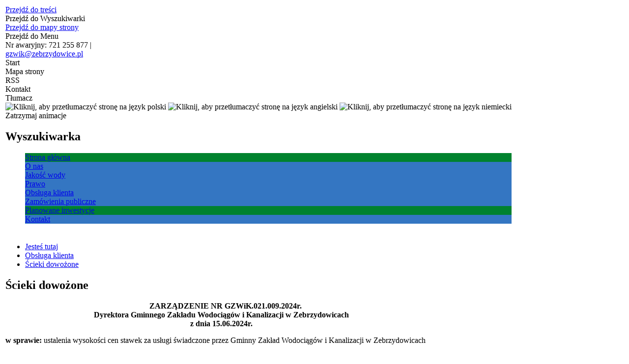

--- FILE ---
content_type: text/html; charset=utf-8
request_url: https://gzwik.zebrzydowice.pl/strona-36-scieki_dowozone.html
body_size: 15215
content:
<!DOCTYPE html>
<html lang="pl"  itemscope="itemscope" itemtype="https://schema.org/WebPage" xmlns="https://www.w3.org/1999/xhtml">
    <head>
        <link href="https://fonts.googleapis.com/css?family=Lato:400,700&amp;subset=latin-ext" rel="stylesheet">
        <link href="https://fonts.googleapis.com/css?family=Open+Sans:300,400,700&amp;subset=latin-ext" rel="stylesheet">
        <link href="https://fonts.googleapis.com/css?family=PT+Sans:400,700&amp;subset=latin-ext" rel="stylesheet">
        <link href="https://fonts.googleapis.com/css?family=Source+Sans+Pro&amp;subset=latin-ext" rel="stylesheet">
        <!-- METAS - - - - - - - - - - - - - - - - - - - - - - - - - - - - - -->
        <title itemprop="name">Ścieki dowożone - Portal - GZWIK Zebrzydowice</title>
<meta http-equiv="Content-Type" content="text/html; charset=utf-8" />
	<meta name="title" content="Ścieki dowożone - Portal - GZWIK Zebrzydowice" />
	<meta name="description" content="Gminny Zakład Wodociągu i Kanalizacji w Zebrzydowicach" />
	<meta name="keywords" content="Gminny Zakład Wodociągu i Kanalizacji, Wodociągi, Kanalizacja, Zebrzydowice," />
	<meta name="author" content="CONCEPT Intermedia www.sam3.pl" />
	<meta name="robots" content="index, follow" />
        <meta name="viewport" content="width=device-width" />        
        
        <!-- EXTERNALS - - - - - - - - - - - - - - - - - - - - - - - - - - - -->
        <link rel="shortcut icon" href="/favicon.ico" />
        <link rel="alternate" type="application/rss+xml"  title="RSS 2.0" href="https://gzwik.zebrzydowice.pl/aktualnosci.xml" />
        	<link rel="stylesheet" type="text/css" media="all" href="/css/portal/common.css" />
	<link rel="stylesheet" type="text/css" media="screen" href="/css/concept.gallery.css" />
	<link rel="stylesheet" type="text/css" media="screen" href="/css/concept-carousel.css" />
	<link rel="stylesheet" type="text/css" media="screen" href="/css/smoothness/jquery-ui-1.9.2.custom.min.css" />
	<link rel="stylesheet" type="text/css" media="screen" href="/js/fancyBox/jquery.fancybox.css" />
	<link rel="stylesheet" type="text/css" media="print" href="/css/print_strona.css" />
	<link rel="stylesheet" type="text/css" media="screen" href="/css/portal/responsive.css" />

        <!-- JAVASCRIPTS - - - - - - - - - - - - - - - - - - - - - - - - - - -->
                <script src="/js/jquery/jquery-1.12.4.min.js"></script>
        <script src="/js/jquery/jquery-3.1.1.min.js"></script>
        <script src="/js/jquery/jquery-ui-1.9.2.custom.min.js"></script>
        <script src="/js/hammer.min.js"></script>
        <script src="/js/jquery/jquery.ui.datepicker.min.js"></script> 
        <script src="/js/jquery/jquery-ui-timepicker-addon.min.js"></script> 
        <!--<script async src="/js/masonry.pkgd.min.js"></script>-->
        <!-- cdn for modernizr, if you haven't included it already -->
        <!-- script src="http://cdn.jsdelivr.net/webshim/1.12.4/extras/modernizr-custom.js"></script -->
        <!-- polyfiller file to detect and load polyfills -->
        <!-- script src="http://cdn.jsdelivr.net/webshim/1.12.4/polyfiller.js"></script -->

        

<script src="/js/menu.min.js"></script>
<script src="/js/functions.min.js"></script>
<script src="/js/jquery/concept-rotator.js"></script>
<script src="/js/jquery/jquery.easing.1.3.js"></script>
<script src="/js/gsap/TweenMax.min.js"></script>
<script src="/js/gsap/plugins/ScrollToPlugin.min.js"></script>
<script src="/js/gsap/plugins/CSSPlugin.min.js"></script>
<script src="/js/gsap/easing/EasePack.min.js"></script>
<script src="/js/concept.gallery.js?ver=3.0"></script>
<script src="/js/akceslab-ytplayer.js"></script>
<script src="/js/concept_carousel_v1_0.js"></script>
<script src="/js/sam3/concept.newsbox_extended.0.5.js"></script>
		
						
    </head>
        <body class=" relURI-strona-36-scieki_dowozone.html">
                <noscript>
            <div id="no_javascript_alert">
                <span class="bold">UWAGA: Wykryto wyłączony javascript.</span>
                W celu poprawnego funkcjonowania strony, prosimy włączyć javascript w państwa przeglądarce            </div>
        </noscript>
                <div class="page_title" style="display: none">
            GZWIK Zebrzydowice <span class="data">Wygenerowano:&nbsp;17-01-2026</span>        </div>
        <h1 hidden>GZWIK Zebrzydowice  - gzwik.zebrzydowice.pl
</h1>

        <div id="page_content">       
            <div id="overlay" onclick="clear_other_mobile_active_elements();toggle_body_overflow();"></div>
            <div id="page_container">                <table role="presentation" id="table_1" class="sekcja-paneli">
<colgroup><col style="width: 100%;" /></colgroup><tbody>	<tr>
		<td id="HEADER" class="panel">
			<div>
<div class="wcag_links">
	<div class="links">
		<div class="hidden">
			<a href="#content" data-offset="-300" class="scroll_to">Przejdź do treści</a>
		</div>
		
		<div class="hidden"><div tabindex="0" onclick="jQuery('body').scrollTo('*[id^=\'search_comn_\']'); jQuery('*[id^=\'search_comn_\']').val('').focus();">Przejdź do Wyszukiwarki</div></div>
		<div class="hidden"><a class="mapa_strony" tabindex="0" href="/mapa_strony.html">Przejdź do mapy strony</a></div>
		<div class="hidden"><div tabindex="0" onclick="jQuery('body').scrollTo('*[id^=\'mainMenu_\']'); jQuery(':focusable', jQuery('*[id^=\'mainMenu_\']'))[0].focus();">Przejdź do Menu</div></div>
	</div>
</div>

<script>
	jQuery('.scroll_to').css('cursor' , 'pointer').click(function () {
	var target = jQuery(this).attr('href');
	jQuery('html, body').animate({
	scrollTop: jQuery(target).offset().top -140
	}, 1000);
	});
</script>

      
	
<div class="info_naglowek">
		<div class="awaria">Nr awaryjny: 721 255 877 |</div>		
		<a href="mailto:gzwik@zebrzydowice.pl">gzwik@zebrzydowice.pl</a>
</div>

<div class="topMenu_infobar">
  <div class="infobar_box">
	<div class="home" tabindex="0" title="Start" onclick="location = ('/')"><span>Start</span></div>
	<div class="mapa_strony" tabindex="0" title="Mapa strony" onclick="location = ('/mapa_strony.html')"><span>Mapa strony</span></div>
	<div class="rss" tabindex="0" title="RSS" onclick="location = ('/aktualnosci.xml')"><span>RSS</span></div>
	<div class="poczta" tabindex="0" title="Kontakt" onclick="location = ('/strona-28-kontakt.html')"><span>Kontakt</span></div>
  </div>
</div><div class="translate-bar component" >
            <div class="belka">
            <div class="title"><span>Tłumacz</span></div>
        </div>
    
    <div id="google-translation-flags" class="notranslate">
        <span class="polski" title="Polski" tabindex="0" data-lng="pl"><img alt="Kliknij, aby przetłumaczyć stronę na język polski" src="/images/admin//lang_icons/ico_pl.gif" /></span>
        <span class="angielski" title="Angielski" tabindex="0" data-lng="en"><img alt="Kliknij, aby przetłumaczyć stronę na język angielski" src="/images/admin/lang_icons/ico_en.gif" /></span>
        <span class="niemiecki" title="Niemiecki" tabindex="0" data-lng="de"><img alt="Kliknij, aby przetłumaczyć stronę na język niemiecki" src="/images/admin/lang_icons/ico_de.gif" /></span>
        <!--<span class="francuski" title="Francuski" tabindex="0" data-lng="fr"><img alt="Kliknij, aby przetłumaczyć stronę na język francuski" src="/images/admin/lang_icons/ico_fr.gif" /></span>-->
        <!--<span class="rosyjski" title="Rosyjski" tabindex="0" data-lng="ru"><img alt="Kliknij, aby przetłumaczyć stronę na język rosyjski" src="/images/admin/lang_icons/ico_ru.gif" /></span>-->
        <!--<span class="czeski" title="Czeski" tabindex="0" data-lng="cz"><img alt="Kliknij, aby przetłumaczyć stronę na język czeski" src="/images/admin/lang_icons/ico_cz.gif" /></span>-->
    </div>
    <!--<div class="cl"></div>-->
    
    <script>
        jQuery('#google-translation-flags span').click(function() {
          var lang = jQuery(this).attr('class');
          
          if(lang != 'polski')
          {
            var $frame = jQuery('.goog-te-menu-frame:first');
            if (!$frame.size())
            {
                alert("Error: Could not find Google translate frame.");
                return false;
            }
            jQuery('html').attr('lang', jQuery(this).attr('data-lng'));
            $frame.contents().find('.goog-te-menu2-item span.text:contains('+lang+')').get(0).click();
          }
          else
          {  
              var $frame = jQuery('.goog-te-banner-frame:first');
              if (!$frame.size())
              {
                  alert("Error: Could not find Google translate frame.");
                  return false;
              }

              jQuery('html').attr('lang', 'pl');
              $frame.contents().find('.goog-close-link').get(0).click();
          }
          
          return false;
        });
		
		jQuery(window).on("load", function () {
			jQuery('.translate-bar.component').css('min-width','0px');
		});
		
    </script>
    
    <div id="google_translate_element"></div>
    <script>
        function googleTranslateElementInit() {
                        new google.translate.TranslateElement({pageLanguage: 'pl', includedLanguages: 'af,ar,az,be,bg,bn,ca,cs,cy,da,de,el,en,eo,es,et,eu,fa,fi,fr,ga,gl,gu,hi,hr,ht,hu,hy,id,is,it,iw,ja,ka,kn,ko,la,lt,lv,mk,ms,mt,nl,no,pt,pl,ro,ru,sk,sl,sq,sr,sv,sw,ta,te,th,tl,tr,uk,ur,vi,yi,zh-CN,zh-TW', layout: google.translate.TranslateElement.InlineLayout.SIMPLE, autoDisplay: false}, 'google_translate_element');
                    }
    </script>
    <script type="text/javascript" src="https://translate.google.com/translate_a/element.js?cb=googleTranslateElementInit"></script>

</div>


    <div class="miejsce-banerowe naglowek_logo" style="position: absolute; top: 0; left: 0; z-index: 3;">
        <div class="pole-banerowe noprint" style="max-width: 512px; max-height: 117px; " >
<img src="/uploads/pub/img_files/img_30/logo_main.png" alt="" title="" onclick="jQuery.ajax({type:'POST',dataType:'html',url:'/banery/click/id/30.html'})" /></div>
        </div>
<script>
    function toggleGlobalPause()
    {
        globalPause = !globalPause;
        jQuery(".stop-anim").toggleClass("play");

        var x = jQuery(".stop-anim").text();

        if (x == 'Wznów animacje') {
            jQuery(".stop-anim").text("Zatrzymaj animacje");
            jQuery(".stop-anim").attr("title", "Zatrzymaj animacje");
        } else {
            jQuery(".stop-anim").text("Wznów animacje");
            jQuery(".stop-anim").attr("title", "Wznów animacje");
        }
    }
</script>	

<div class="accesible" >
    <div><div class="stop-anim" title="Zatrzymaj animacje" tabindex="0" onclick="toggleGlobalPause();">Zatrzymaj animacje</div></div>
    <div class="wheelchair" title="Informacje o dostępności" onclick="location = ('/strona-1-informacje_o_dostepnosci.html');"></div>
    <div class="deaf" title="Informacje dla niesłyszących" onclick="location = ('/strona-2-informacja_dla_nieslyszacych.html');"></div>
    <div class="contrast" title="Kontrast" onclick="location = ('/strona-3-informacja_o_kontrasci.html');"></div>
</div>


<div class="bip" tabindex="0" title="Bip" onclick="location = ('http://zebrzydowice.bip.info.pl')"><span></span></div>
<section class="component wyszukiwarka-wrapper" >

            <header class="belka hidden-wcag">
            <h2 class="title"><span>Wyszukiwarka</span></h2>
        </header>
    
    <div class="comn-wyszukiwarka" role="search">

        
        <div id="search_box_comn_srch_c208371c030941ad84935b4ca698b2b8"></div>

        <div class="cl"></div>
    </div>

    <script>
//<![CDATA[
jQuery.ajax({type:'POST',dataType:'html',success:function(data, textStatus){jQuery('#search_box_comn_srch_c208371c030941ad84935b4ca698b2b8').html(data);},complete:function(XMLHttpRequest, textStatus){wcagstinks(jQuery("#adv_form")); updateAdvSearchWidth(); jQuery("#adv_form");},url:'/Common/getSearchAllForm/disp/none/hash_id/comn_srch_c208371c030941ad84935b4ca698b2b8.html'})
//]]>
</script>
</section>

        <nav class="glowneMenu">
            <ul class="mainMenu" id="mainMenu_589d2cf4fedcd672e8cc6b859658bf98">
            <li class="block" id="mainMenu_589d2cf4fedcd672e8cc6b859658bf98_pos_1" style="background-color: #00822e; color: #fff;">
<a target="_self" class="menu-level-1 no-submenu" href="/"><span style="border-color: #00822e;">Strona główna</span></a>
</li><li class="block" id="mainMenu_589d2cf4fedcd672e8cc6b859658bf98_pos_2" style="background-color: #3476c2; color: #fff;">
<a target="_self" class="menu-level-1 with-submenu" href="/strona-17-o_nas.html"><span style="border-color: #3476c2;">O nas</span></a>
<span class="main-menu-toggler" onclick="mainMenuTogglePosition(this);"></span><div class="sub-block-menu" style="display: none; opacity: 0; height: 0; border-color: #3476c2; ">
<h2><span class="header-span" style="background-color: #3476c2;"></span><span class="header-text" style="background-color: #3476c2; color: #fff;">O nas</span></h2>
<ul class="level-1-wrapper">
<li class="level-1" style="border-color: #3476c2"><a target="_self" class="menu-level-2" style="background-color: #3476c2; color: #fff" href="/strona-61-sprawozdania_finansowe.html"><span>Sprawozdania finansowe</span></a><div class="extra-box"><div>
    <div class="zajawka">
        <a href="/strona-61-sprawozdania_finansowe.html" target="_self">
                        <span class="box-right">
                                <span class="title"><span class="label" style="background: #3476c2;" title="Sprawozdania finansowe"></span>Sprawozdania finansowe</span>
                                    <span class="tresc">Sprawozdanie finansowe </span>
                
            </span>
        </a>
    </div>
    </div></div></li></ul><div class="extra-content"><div class="extra-box">
    <div class="zajawka">
        <a href="/strona-17-o_nas.html" target="_self">
            <span class="box-left" style="width: 265px;"><img alt="" style="" src="/images/common/def_zaj_thumb.png" /></span>            <span class="box-right">
                                <span class="title"><span class="label" style="background: #3476c2;" title="O nas"></span>O nas</span>
                                    <span class="tresc">Gminny Zakład Wodociągów i Kanalizacji utworzono z dniem 1 stycznia 2006r. na mocy Uchwały Rady Gminy Zebrzydowice nr XXXV/374/2005 z dnia 29 listopada 2005r. </span>
                
            </span>
        </a>
    </div>
    
</div></div><div tabindex="0" class="sub-menu-closer" id="submenu-closer-mainMenu_589d2cf4fedcd672e8cc6b859658bf98_pos_2" style="color: #3476c2; "></div></div>
                                        <script>
                        var el_mainMenu_589d2cf4fedcd672e8cc6b859658bf98_pos_2 = document.getElementById("mainMenu_589d2cf4fedcd672e8cc6b859658bf98_pos_2");
                        mouseMenuNavigation(el_mainMenu_589d2cf4fedcd672e8cc6b859658bf98_pos_2, "mainMenu_589d2cf4fedcd672e8cc6b859658bf98_pos_2", 1);
                    </script>
                    
                    </li><li class="block" id="mainMenu_589d2cf4fedcd672e8cc6b859658bf98_pos_3" style="background-color: #3476c2; color: #fff;">
<a target="_self" class="menu-level-1 with-submenu" href="/strona-24-jakosc_wody.html"><span style="border-color: #3476c2;">Jakość wody
</span></a>
<span class="main-menu-toggler" onclick="mainMenuTogglePosition(this);"></span><div class="sub-block-menu" style="display: none; opacity: 0; height: 0; border-color: #3476c2; ">
<h2><span class="header-span" style="background-color: #3476c2;"></span><span class="header-text" style="background-color: #3476c2; color: #fff;">Jakość wody
</span></h2>
<ul class="level-1-wrapper">
<li class="level-1" style="border-color: #3476c2"><a target="_self" class="menu-level-2" style="background-color: #3476c2; color: #fff" href="/strona-95-2025_rok.html"><span>2025 rok</span></a><div class="extra-box"><div>
    <div class="zajawka">
        <a href="/strona-95-2025_rok.html" target="_self">
                        <span class="box-right">
                                <span class="title"><span class="label" style="background: #3476c2;" title="2025 rok"></span>2025 rok</span>
                                    <span class="tresc"> </span>
                
            </span>
        </a>
    </div>
    </div></div></li><li class="level-1" style="border-color: #3476c2"><a target="_self" class="menu-level-2" style="background-color: #3476c2; color: #fff" href="/strona-89-orzeczenia.html"><span>ORZECZENIA</span></a><div class="extra-box"><div><ul class="tiled-list" id="port_4ce7229ff9be0e06e343db3efe4289e0-switcher">
    <li class="tile-wrapper" id="port_4ce7229ff9be0e06e343db3efe4289e0-0" style="background: #3476c2; color: #fff;"><a target="_self" href="/strona-91-2024_rok.html">2024 ROK</a><div class="menu-extra-zaj" style="display: none;">
    
    <div class="zajawka brak-zajawki emptyText">
        <a href="/strona-91-2024_rok.html" target="_self">
            <span class="box-left" style="width: 265px;"><img alt="" style="" src="/images/common/def_zaj_mini.png" /></span>            <span class="box-right">
                
                <span class="title"><span class="label" style="background: #3476c2; border-color: #3476c2;" title="Portal"></span>2024 ROK</span>
                                                
            </span>
            <span class="cl"></span>
        </a>
    </div>
    </div></li><li class="tile-wrapper" id="port_4ce7229ff9be0e06e343db3efe4289e0-1" style="background: #3476c2; color: #fff;"><a target="_self" href="/strona-92-2023_rok.html">2023 ROK</a><div class="menu-extra-zaj" style="display: none;">
    
    <div class="zajawka brak-zajawki emptyText">
        <a href="/strona-92-2023_rok.html" target="_self">
            <span class="box-left" style="width: 265px;"><img alt="" style="" src="/images/common/def_zaj_mini.png" /></span>            <span class="box-right">
                
                <span class="title"><span class="label" style="background: #3476c2; border-color: #3476c2;" title="Portal"></span>2023 ROK</span>
                                                
            </span>
            <span class="cl"></span>
        </a>
    </div>
    </div></li><li class="tile-wrapper"></li></ul>
    <div class="zajawka">
        <a href="/strona-89-orzeczenia.html" target="_self">
                        <span class="box-right">
                                <span class="title"><span class="label" style="background: #3476c2;" title="ORZECZENIA"></span>ORZECZENIA</span>
                                    <span class="tresc"> </span>
                
            </span>
        </a>
    </div>
    </div></div><ul class="level-2-wrapper ">
<li class="level-2" style="background-color: #3476c2; color: #fff;"><a target="_self" class="menu-level-3" href="/strona-91-2024_rok.html"><span class="label" style="background: #3476c2; border-color: #3476c2;" title="Portal"></span>2024 ROK</a><div class="extra-box"><div>
    <div class="zajawka">
        <a href="/strona-91-2024_rok.html" target="_self">
                        <span class="box-right">
                                <span class="title"><span class="label" style="background: #3476c2;" title="2024 ROK"></span>2024 ROK</span>
                                    <span class="tresc"> </span>
                
            </span>
        </a>
    </div>
    </div></div></li><li class="level-2" style="background-color: #3476c2; color: #fff;"><a target="_self" class="menu-level-3" href="/strona-92-2023_rok.html"><span class="label" style="background: #3476c2; border-color: #3476c2;" title="Portal"></span>2023 ROK</a><div class="extra-box"><div>
    <div class="zajawka">
        <a href="/strona-92-2023_rok.html" target="_self">
                        <span class="box-right">
                                <span class="title"><span class="label" style="background: #3476c2;" title="2023 ROK"></span>2023 ROK</span>
                                    <span class="tresc"> </span>
                
            </span>
        </a>
    </div>
    </div></div></li></ul></li></ul><div class="extra-content"><div class="extra-box">
    <div class="zajawka">
        <a href="/strona-24-jakosc_wody.html" target="_self">
                        <span class="box-right">
                                <span class="title"><span class="label" style="background: #3476c2;" title="Jakość wody"></span>Jakość wody</span>
                                    <span class="tresc"> </span>
                
            </span>
        </a>
    </div>
    
</div></div><div tabindex="0" class="sub-menu-closer" id="submenu-closer-mainMenu_589d2cf4fedcd672e8cc6b859658bf98_pos_3" style="color: #3476c2; "></div></div>
                                        <script>
                        var el_mainMenu_589d2cf4fedcd672e8cc6b859658bf98_pos_3 = document.getElementById("mainMenu_589d2cf4fedcd672e8cc6b859658bf98_pos_3");
                        mouseMenuNavigation(el_mainMenu_589d2cf4fedcd672e8cc6b859658bf98_pos_3, "mainMenu_589d2cf4fedcd672e8cc6b859658bf98_pos_3", 1);
                    </script>
                    
                    </li><li class="block" id="mainMenu_589d2cf4fedcd672e8cc6b859658bf98_pos_4" style="background-color: #3476c2; color: #fff;">
<a target="_self" class="menu-level-1 no-submenu" href="/strona-25-prawo.html"><span style="border-color: #3476c2;">Prawo
</span></a>
</li><li class="block" id="mainMenu_589d2cf4fedcd672e8cc6b859658bf98_pos_5" style="background-color: #3476c2; color: #fff;">
<a target="_self" class="menu-level-1 with-submenu" href="/strona-26-obsluga_klienta.html"><span style="border-color: #3476c2;">Obsługa klienta 
</span></a>
<span class="main-menu-toggler" onclick="mainMenuTogglePosition(this);"></span><div class="sub-block-menu" style="display: none; opacity: 0; height: 0; border-color: #3476c2; ">
<h2><span class="header-span" style="background-color: #3476c2;"></span><span class="header-text" style="background-color: #3476c2; color: #fff;">Obsługa klienta 
</span></h2>
<ul class="level-1-wrapper">
<li class="level-1" style="border-color: #3476c2"><a target="_self" class="menu-level-2" style="background-color: #3476c2; color: #fff" href="/strona-29-cena_wody_i_sciekow.html"><span>Cena wody i ścieków</span></a><div class="extra-box"><div><ul class="tiled-list" id="port_791d03a8941de3a8f2d6835c053b7952-switcher">
    <li class="tile-wrapper" id="port_791d03a8941de3a8f2d6835c053b7952-0" style="background: #3476c2; color: #fff;"><a target="_self" href="/strona-32-wielkosc_cen_i_stawek_oplat_za.html">Wielkość cen i stawek opłat za zaopatrzenie w wodę</a><div class="menu-extra-zaj" style="display: none;">
    
    <div class="zajawka  ">
        <a href="/strona-32-wielkosc_cen_i_stawek_oplat_za.html" target="_self">
            <span class="box-left" style="width: 265px;"><img alt="" style="" src="/images/common/def_zaj_mini.png" /></span>            <span class="box-right">
                
                <span class="title"><span class="label" style="background: #3476c2; border-color: #3476c2;" title="Portal"></span>Wielkość cen i stawek opłat za zaopatrzenie w wodę</span>
                                                    <span class="tresc">Aktualna cena wody od 15.06.2025r. do 14.06.2026r.</span>
                                
            </span>
            <span class="cl"></span>
        </a>
    </div>
    </div></li><li class="tile-wrapper" id="port_791d03a8941de3a8f2d6835c053b7952-1" style="background: #3476c2; color: #fff;"><a target="_self" href="/strona-33-wielkosc_cen_i_stawek_oplat_za.html">Wielkość cen i stawek opłat za odprowadzenie ścieków </a><div class="menu-extra-zaj" style="display: none;">
    
    <div class="zajawka  ">
        <a href="/strona-33-wielkosc_cen_i_stawek_oplat_za.html" target="_self">
            <span class="box-left" style="width: 265px;"><img alt="" style="" src="/images/common/def_zaj_mini.png" /></span>            <span class="box-right">
                
                <span class="title"><span class="label" style="background: #3476c2; border-color: #3476c2;" title="Portal"></span>Wielkość cen i stawek opłat za odprowadzenie ścieków </span>
                                                    <span class="tresc">Aktualna cena ścieków od 15.06.2024r. do 14.06.2025r.</span>
                                
            </span>
            <span class="cl"></span>
        </a>
    </div>
    </div></li><li class="tile-wrapper" id="port_791d03a8941de3a8f2d6835c053b7952-2" style="background: #3476c2; color: #fff;"><a target="_self" href="/strona-46-taryfowe_grupy_odbiorcow_uslug.html">Taryfowe grupy odbiorców usług</a><div class="menu-extra-zaj" style="display: none;">
    
    <div class="zajawka  ">
        <a href="/strona-46-taryfowe_grupy_odbiorcow_uslug.html" target="_self">
            <span class="box-left" style="width: 265px;"><img alt="" style="" src="/images/common/def_zaj_mini.png" /></span>            <span class="box-right">
                
                <span class="title"><span class="label" style="background: #3476c2; border-color: #3476c2;" title="Portal"></span>Taryfowe grupy odbiorców usług</span>
                                                    <span class="tresc">Taryfowe grupy odbiorców usług obejmują podmioty wyodrębnione na podstawie analizy zapotrzebowania na wodę i ilości odebranych ścieków, a także na podstawie sposobu rozliczeń za świadczone usługi.</span>
                                
            </span>
            <span class="cl"></span>
        </a>
    </div>
    </div></li><li class="tile-wrapper" id="port_791d03a8941de3a8f2d6835c053b7952-3" style="background: #3476c2; color: #fff;"><a target="_self" href="/strona-64-wzor_umowy_na_dostarczanie_wody_i.html">Wzór umowy na dostarczanie wody i odprowadzanie ścieków wraz z ogólnymi warunkami umowy </a><div class="menu-extra-zaj" style="display: none;">
    
    <div class="zajawka brak-zajawki emptyText">
        <a href="/strona-64-wzor_umowy_na_dostarczanie_wody_i.html" target="_self">
            <span class="box-left" style="width: 265px;"><img alt="" style="" src="/images/common/def_zaj_mini.png" /></span>            <span class="box-right">
                
                <span class="title"><span class="label" style="background: #3476c2; border-color: #3476c2;" title="Portal"></span>Wzór umowy na dostarczanie wody i odprowadzanie ścieków wraz z ogólnymi warunkami umowy </span>
                                                
            </span>
            <span class="cl"></span>
        </a>
    </div>
    </div></li><li class="tile-wrapper"></li><li class="tile-wrapper"></li></ul>
    <div class="zajawka">
        <a href="/strona-29-cena_wody_i_sciekow.html" target="_self">
                        <span class="box-right">
                                <span class="title"><span class="label" style="background: #3476c2;" title="Cena wody i ścieków"></span>Cena wody i ścieków</span>
                                    <span class="tresc"> </span>
                
            </span>
        </a>
    </div>
    </div></div><ul class="level-2-wrapper ">
<li class="level-2" style="background-color: #3476c2; color: #fff;"><a target="_self" class="menu-level-3" href="/strona-32-wielkosc_cen_i_stawek_oplat_za.html"><span class="label" style="background: #3476c2; border-color: #3476c2;" title="Portal"></span>Wielkość cen i stawek opłat za zaopatrzenie w wodę</a><div class="extra-box"><div>
    <div class="zajawka">
        <a href="/strona-32-wielkosc_cen_i_stawek_oplat_za.html" target="_self">
                        <span class="box-right">
                                <span class="title"><span class="label" style="background: #3476c2;" title="Wielkość cen i stawek opłat za zaopatrzenie w wodę"></span>Wielkość cen i stawek opłat za zaopatrzenie w wodę</span>
                                    <span class="tresc">Aktualna cena wody od 15.06.2025r. do 14.06.2026r. </span>
                
            </span>
        </a>
    </div>
    </div></div></li><li class="level-2" style="background-color: #3476c2; color: #fff;"><a target="_self" class="menu-level-3" href="/strona-33-wielkosc_cen_i_stawek_oplat_za.html"><span class="label" style="background: #3476c2; border-color: #3476c2;" title="Portal"></span>Wielkość cen i stawek opłat za odprowadzenie ścieków </a><div class="extra-box"><div>
    <div class="zajawka">
        <a href="/strona-33-wielkosc_cen_i_stawek_oplat_za.html" target="_self">
                        <span class="box-right">
                                <span class="title"><span class="label" style="background: #3476c2;" title="Wielkość cen i stawek opłat za odprowadzenie ścieków "></span>Wielkość cen i stawek opłat za odprowadzenie ścieków </span>
                                    <span class="tresc">Aktualna cena ścieków od 15.06.2024r. do 14.06.2025r. </span>
                
            </span>
        </a>
    </div>
    </div></div></li><li class="level-2" style="background-color: #3476c2; color: #fff;"><a target="_self" class="menu-level-3" href="/strona-46-taryfowe_grupy_odbiorcow_uslug.html"><span class="label" style="background: #3476c2; border-color: #3476c2;" title="Portal"></span>Taryfowe grupy odbiorców usług</a><div class="extra-box"><div>
    <div class="zajawka">
        <a href="/strona-46-taryfowe_grupy_odbiorcow_uslug.html" target="_self">
                        <span class="box-right">
                                <span class="title"><span class="label" style="background: #3476c2;" title="Taryfowe grupy odbiorców usług"></span>Taryfowe grupy odbiorców usług</span>
                                    <span class="tresc">Taryfowe grupy odbiorców usług obejmują podmioty wyodrębnione na podstawie analizy zapotrzebowania na wodę i ilości odebranych ścieków, a także na podstawie sposobu rozliczeń za świadczone usługi. </span>
                
            </span>
        </a>
    </div>
    </div></div></li><li class="level-2" style="background-color: #3476c2; color: #fff;"><a target="_self" class="menu-level-3" href="/strona-64-wzor_umowy_na_dostarczanie_wody_i.html"><span class="label" style="background: #3476c2; border-color: #3476c2;" title="Portal"></span>Wzór umowy na dostarczanie wody i odprowadzanie ścieków wraz z ogólnymi warunkami umowy </a><div class="extra-box"><div>
    <div class="zajawka">
        <a href="/strona-64-wzor_umowy_na_dostarczanie_wody_i.html" target="_self">
                        <span class="box-right">
                                <span class="title"><span class="label" style="background: #3476c2;" title="Wzór umowy na dostarczanie wody i odprowadzanie ścieków wraz z ogólnymi warunkami umowy "></span>Wzór umowy na dostarczanie wody i odprowadzanie ścieków wraz z ogólnymi warunkami umowy </span>
                                    <span class="tresc"> </span>
                
            </span>
        </a>
    </div>
    </div></div></li></ul></li><li class="level-1" style="border-color: #3476c2"><a target="_self" class="menu-level-2" style="background-color: #3476c2; color: #fff" href="/strona-36-scieki_dowozone.html"><span>Ścieki dowożone</span></a><div class="extra-box"><div>
    <div class="zajawka">
        <a href="/strona-36-scieki_dowozone.html" target="_self">
                        <span class="box-right">
                                <span class="title"><span class="label" style="background: #3476c2;" title="Ścieki dowożone"></span>Ścieki dowożone</span>
                                    <span class="tresc">ZARZĄDZENIE NR GZWiK.021.009.2024 z dnia 15.06.2024r.
w sprawie: ustalenia wysokości cen stawek za usługi świadczone przez Gminny Zakład Wodociągów i Kanalizacji w Zebrzydowicach przyjmuję się cenę jednolitą za ścieki dowożone w wysokości 8,73  zł/m3 brutto </span>
                
            </span>
        </a>
    </div>
    </div></div></li><li class="level-1" style="border-color: #3476c2"><a target="_self" class="menu-level-2" style="background-color: #3476c2; color: #fff" href="/strona-50-stan_licznika.html"><span>Stan licznika</span></a><div class="extra-box"><div>
    <div class="zajawka">
        <a href="/strona-50-stan_licznika.html" target="_self">
                        <span class="box-right">
                                <span class="title"><span class="label" style="background: #3476c2;" title="Stan licznika"></span>Stan licznika</span>
                                    <span class="tresc">Infromację na temat wystawionych faktur można uzyskać:
 
 e-mail: odczyty@gzwik.zebrzydowice.pl
 telefonicznie pod numerem (32) 469-36-54 wew. 1 </span>
                
            </span>
        </a>
    </div>
    </div></div></li><li class="level-1" style="border-color: #3476c2"><a target="_self" class="menu-level-2" style="background-color: #3476c2; color: #fff" href="/strona-30-cennik_uslug_odplatnych.html"><span>Cennik usług odpłatnych</span></a><div class="extra-box"><div><ul class="tiled-list" id="port_69a0a0986d770d4c1e31ddc0e4c678f1-switcher">
    <li class="tile-wrapper" id="port_69a0a0986d770d4c1e31ddc0e4c678f1-0" style="background: #3476c2; color: #fff;"><a target="_self" href="/strona-68-cennik_uslug_odplatnych.html">Cennik usług odpłatnych</a><div class="menu-extra-zaj" style="display: none;">
    
    <div class="zajawka  ">
        <a href="/strona-68-cennik_uslug_odplatnych.html" target="_self">
            <span class="box-left" style="width: 265px;"><img alt="" style="" src="/images/common/def_zaj_mini.png" /></span>            <span class="box-right">
                
                <span class="title"><span class="label" style="background: #3476c2; border-color: #3476c2;" title="Portal"></span>Cennik usług odpłatnych</span>
                                                    <span class="tresc">ZARZĄDZENIE NR GZWiK.021.002.2025r. z dnia 15.01.2025r.
w sprawie: ustalenia wysokości cen stawek za usługi świadczone przez Gminny Zakład Wodociągów i Kanalizacji w Zebrzydowicach</span>
                                
            </span>
            <span class="cl"></span>
        </a>
    </div>
    </div></li><li class="tile-wrapper" id="port_69a0a0986d770d4c1e31ddc0e4c678f1-1" style="background: #3476c2; color: #fff;"><a target="_self" href="/strona-67-uslugi_dodatkowe_swiadczone_przez_gzwik.html">Usługi dodatkowe świadczone przez GZWiK</a><div class="menu-extra-zaj" style="display: none;">
    
    <div class="zajawka  ">
        <a href="/strona-67-uslugi_dodatkowe_swiadczone_przez_gzwik.html" target="_self">
            <span class="box-left" style="width: 265px;"><img alt="" style="" src="/images/common/def_zaj_mini.png" /></span>            <span class="box-right">
                
                <span class="title"><span class="label" style="background: #3476c2; border-color: #3476c2;" title="Portal"></span>Usługi dodatkowe świadczone przez GZWiK</span>
                                                    <span class="tresc">Gminny Zakład Wodociągów i Kanalizacji w Zebrzydowicach świadczy odpłatnie następujące usługi: czyszczenie i udrażnianie kanalizacji, budowa przyłączy wodociągowych i kanalizacyjnych.</span>
                                
            </span>
            <span class="cl"></span>
        </a>
    </div>
    </div></li><li class="tile-wrapper" id="port_69a0a0986d770d4c1e31ddc0e4c678f1-2" style="background: #3476c2; color: #fff;"><a target="_self" href="/strona-87-cennik_oplat_za_uslugi_oprozniania_i.html">Cennik opłat za usługi opróżniania i transport nieczystości ze zbiorników bezodpływowych</a><div class="menu-extra-zaj" style="display: none;">
    
    <div class="zajawka brak-zajawki emptyText">
        <a href="/strona-87-cennik_oplat_za_uslugi_oprozniania_i.html" target="_self">
            <span class="box-left" style="width: 265px;"><img alt="" style="" src="/images/common/def_zaj_mini.png" /></span>            <span class="box-right">
                
                <span class="title"><span class="label" style="background: #3476c2; border-color: #3476c2;" title="Portal"></span>Cennik opłat za usługi opróżniania i transport nieczystości ze zbiorników bezodpływowych</span>
                                                
            </span>
            <span class="cl"></span>
        </a>
    </div>
    </div></li></ul>
    <div class="zajawka">
        <a href="/strona-30-cennik_uslug_odplatnych.html" target="_self">
                        <span class="box-right">
                                <span class="title"><span class="label" style="background: #3476c2;" title="Cennik usług odpłatnych"></span>Cennik usług odpłatnych</span>
                                    <span class="tresc"> </span>
                
            </span>
        </a>
    </div>
    </div></div><ul class="level-2-wrapper ">
<li class="level-2" style="background-color: #3476c2; color: #fff;"><a target="_self" class="menu-level-3" href="/strona-68-cennik_uslug_odplatnych.html"><span class="label" style="background: #3476c2; border-color: #3476c2;" title="Portal"></span>Cennik usług odpłatnych</a><div class="extra-box"><div>
    <div class="zajawka">
        <a href="/strona-68-cennik_uslug_odplatnych.html" target="_self">
                        <span class="box-right">
                                <span class="title"><span class="label" style="background: #3476c2;" title="Cennik usług odpłatnych"></span>Cennik usług odpłatnych</span>
                                    <span class="tresc">ZARZĄDZENIE NR GZWiK.021.002.2025r. z dnia 15.01.2025r.
w sprawie: ustalenia wysokości cen stawek za usługi świadczone przez Gminny Zakład Wodociągów i Kanalizacji w Zebrzydowicach </span>
                
            </span>
        </a>
    </div>
    </div></div></li><li class="level-2" style="background-color: #3476c2; color: #fff;"><a target="_self" class="menu-level-3" href="/strona-67-uslugi_dodatkowe_swiadczone_przez_gzwik.html"><span class="label" style="background: #3476c2; border-color: #3476c2;" title="Portal"></span>Usługi dodatkowe świadczone przez GZWiK</a><div class="extra-box"><div>
    <div class="zajawka">
        <a href="/strona-67-uslugi_dodatkowe_swiadczone_przez_gzwik.html" target="_self">
                        <span class="box-right">
                                <span class="title"><span class="label" style="background: #3476c2;" title="Usługi dodatkowe świadczone przez GZWiK"></span>Usługi dodatkowe świadczone przez GZWiK</span>
                                    <span class="tresc">Gminny Zakład Wodociągów i Kanalizacji w Zebrzydowicach świadczy odpłatnie następujące usługi: czyszczenie i udrażnianie kanalizacji, budowa przyłączy wodociągowych i kanalizacyjnych. </span>
                
            </span>
        </a>
    </div>
    </div></div></li><li class="level-2" style="background-color: #3476c2; color: #fff;"><a target="_self" class="menu-level-3" href="/strona-87-cennik_oplat_za_uslugi_oprozniania_i.html"><span class="label" style="background: #3476c2; border-color: #3476c2;" title="Portal"></span>Cennik opłat za usługi opróżniania i transport nieczystości ze zbiorników bezodpływowych</a><div class="extra-box"><div>
    <div class="zajawka">
        <a href="/strona-87-cennik_oplat_za_uslugi_oprozniania_i.html" target="_self">
                        <span class="box-right">
                                <span class="title"><span class="label" style="background: #3476c2;" title="Cennik opłat za usługi opróżniania i transport nieczystości ze zbiorników bezodpływowych"></span>Cennik opłat za usługi opróżniania i transport nieczystości ze zbiorników bezodpływowych</span>
                                    <span class="tresc"> </span>
                
            </span>
        </a>
    </div>
    </div></div></li></ul></li><li class="level-1" style="border-color: #3476c2"><a target="_self" class="menu-level-2" style="background-color: #3476c2; color: #fff" href="/strona-49-wycena_budowy_przylacza_wod_kan.html"><span>Wycena budowy przyłącza wod-kan</span></a><div class="extra-box"><div>
    <div class="zajawka">
        <a href="/strona-49-wycena_budowy_przylacza_wod_kan.html" target="_self">
                        <span class="box-right">
                                <span class="title"><span class="label" style="background: #3476c2;" title="Wycena budowy przyłącza wod-kan"></span>Wycena budowy przyłącza wod-kan</span>
                                    <span class="tresc">Gminny Zakład Wodociągów i Kanalizacji oferuje usługę budowy przyłączy wodociągowych i kanalizacyjnych. </span>
                
            </span>
        </a>
    </div>
    </div></div></li><li class="level-1" style="border-color: #3476c2"><a target="_self" class="menu-level-2" style="background-color: #3476c2; color: #fff" href="/strona-31-dokumenty_do_pobrania.html"><span>Dokumenty do pobrania</span></a><div class="extra-box"><div>
    <div class="zajawka">
        <a href="/strona-31-dokumenty_do_pobrania.html" target="_self">
                        <span class="box-right">
                                <span class="title"><span class="label" style="background: #3476c2;" title="Dokumenty do pobrania"></span>Dokumenty do pobrania</span>
                                    <span class="tresc">  </span>
                
            </span>
        </a>
    </div>
    </div></div></li><li class="level-1" style="border-color: #3476c2"><a target="_self" class="menu-level-2" style="background-color: #3476c2; color: #fff" href="/strona-78-geodeci.html"><span>GEODECI</span></a><div class="extra-box"><div>
    <div class="zajawka">
        <a href="/strona-78-geodeci.html" target="_self">
                        <span class="box-right">
                                <span class="title"><span class="label" style="background: #3476c2;" title="GEODECI"></span>GEODECI</span>
                                    <span class="tresc">Geodeci pracujący na terenie gminy Zebrzydowice: </span>
                
            </span>
        </a>
    </div>
    </div></div></li><li class="level-1" style="border-color: #3476c2"><a target="_self" class="menu-level-2" style="background-color: #3476c2; color: #fff" href="/strona-51-skargi.html"><span>Skargi</span></a><div class="extra-box"><div>
    <div class="zajawka">
        <a href="/strona-51-skargi.html" target="_self">
                        <span class="box-right">
                                <span class="title"><span class="label" style="background: #3476c2;" title="Skargi"></span>Skargi</span>
                                    <span class="tresc">Skargi i zażalenia przyjmuje Dyrektor GZWiK w Zebrzydowicach - Ewa Suchecka w godz. pracy Zakładu
 
 telefonicznie 32/469-36-54 lub 667 507 307
 e-mail: kz@gzwik.zebrzydowice.pl </span>
                
            </span>
        </a>
    </div>
    </div></div></li><li class="level-1" style="border-color: #3476c2"><a target="_self" class="menu-level-2" style="background-color: #3476c2; color: #fff" href="/strona-59-informacja.html"><span>INFORMACJA </span></a><div class="extra-box"><div>
    <div class="zajawka">
        <a href="/strona-59-informacja.html" target="_self">
                        <span class="box-right">
                                <span class="title"><span class="label" style="background: #3476c2;" title="INFORMACJA "></span>INFORMACJA </span>
                                    <span class="tresc">dotyczy przedsiębiorców wykonujących działalność gospodarczą. </span>
                
            </span>
        </a>
    </div>
    </div></div></li></ul><div class="extra-content"><div class="extra-box">
    <div class="zajawka">
        <a href="/strona-26-obsluga_klienta.html" target="_self">
                        <span class="box-right">
                                <span class="title"><span class="label" style="background: #3476c2;" title="Obsługa klienta"></span>Obsługa klienta</span>
                                    <span class="tresc">  </span>
                
            </span>
        </a>
    </div>
    
</div></div><div tabindex="0" class="sub-menu-closer" id="submenu-closer-mainMenu_589d2cf4fedcd672e8cc6b859658bf98_pos_5" style="color: #3476c2; "></div></div>
                                        <script>
                        var el_mainMenu_589d2cf4fedcd672e8cc6b859658bf98_pos_5 = document.getElementById("mainMenu_589d2cf4fedcd672e8cc6b859658bf98_pos_5");
                        mouseMenuNavigation(el_mainMenu_589d2cf4fedcd672e8cc6b859658bf98_pos_5, "mainMenu_589d2cf4fedcd672e8cc6b859658bf98_pos_5", 1);
                    </script>
                    
                    </li><li class="block" id="mainMenu_589d2cf4fedcd672e8cc6b859658bf98_pos_6" style="background-color: #3476c2; color: #fff;">
<a target="_self" class="menu-level-1 with-submenu" href="/strona-53-przetargi.html"><span style="border-color: #3476c2;">Zamówienia publiczne
</span></a>
<span class="main-menu-toggler" onclick="mainMenuTogglePosition(this);"></span><div class="sub-block-menu" style="display: none; opacity: 0; height: 0; border-color: #3476c2; ">
<h2><span class="header-span" style="background-color: #3476c2;"></span><span class="header-text" style="background-color: #3476c2; color: #fff;">Zamówienia publiczne
</span></h2>
<ul class="level-1-wrapper">
<li class="level-1" style="border-color: #3476c2"><a target="_self" class="menu-level-2" style="background-color: #3476c2; color: #fff" href="/strona-55-przetargi_powyzej_30_tys_euro.html"><span>Przetargi powyżej 30 tyś Euro </span></a><div class="extra-box"><div><ul class="tiled-list" id="port_1cffb851eb4e2239d6fde1aa73652ccc-switcher">
    <li class="tile-wrapper" id="port_1cffb851eb4e2239d6fde1aa73652ccc-0" style="background: #3476c2; color: #fff;"><a target="_self" href="/strona-69-rok_2020.html">ROK 2020</a><div class="menu-extra-zaj" style="display: none;">
    
    <div class="zajawka brak-zajawki emptyText">
        <a href="/strona-69-rok_2020.html" target="_self">
            <span class="box-left" style="width: 265px;"><img alt="" style="" src="/images/common/def_zaj_mini.png" /></span>            <span class="box-right">
                
                <span class="title"><span class="label" style="background: #3476c2; border-color: #3476c2;" title="Portal"></span>ROK 2020</span>
                                                
            </span>
            <span class="cl"></span>
        </a>
    </div>
    </div></li><li class="tile-wrapper" id="port_1cffb851eb4e2239d6fde1aa73652ccc-1" style="background: #3476c2; color: #fff;"><a target="_self" href="/strona-70-rok_2019.html">ROK 2019</a><div class="menu-extra-zaj" style="display: none;">
    
    <div class="zajawka brak-zajawki emptyText">
        <a href="/strona-70-rok_2019.html" target="_self">
            <span class="box-left" style="width: 265px;"><img alt="" style="" src="/images/common/def_zaj_mini.png" /></span>            <span class="box-right">
                
                <span class="title"><span class="label" style="background: #3476c2; border-color: #3476c2;" title="Portal"></span>ROK 2019</span>
                                                
            </span>
            <span class="cl"></span>
        </a>
    </div>
    </div></li><li class="tile-wrapper"></li></ul>
    <div class="zajawka">
        <a href="/strona-55-przetargi_powyzej_30_tys_euro.html" target="_self">
                        <span class="box-right">
                                <span class="title"><span class="label" style="background: #3476c2;" title="Przetargi powyżej 30 tyś Euro "></span>Przetargi powyżej 30 tyś Euro </span>
                                    <span class="tresc"> </span>
                
            </span>
        </a>
    </div>
    </div></div><ul class="level-2-wrapper ">
<li class="level-2" style="background-color: #3476c2; color: #fff;"><a target="_self" class="menu-level-3" href="/strona-69-rok_2020.html"><span class="label" style="background: #3476c2; border-color: #3476c2;" title="Portal"></span>ROK 2020</a><div class="extra-box"><div><ul class="tiled-list" id="port_517f18183448c5fd58249419d81279e2-switcher">
    <li class="tile-wrapper" id="port_517f18183448c5fd58249419d81279e2-0" style="background: #3476c2; color: #fff;"><a target="_self" href="/strona-77-budowa_kanalizacji_sanitarnej_wraz_z.html">Budowa kanalizacji sanitarnej wraz z przyłączami do budynków przy ul. Jesionowej, Stromej i ks. A. Janusza w Zebrzydowicach</a><div class="menu-extra-zaj" style="display: none;">
    
    <div class="zajawka  ">
        <a href="/strona-77-budowa_kanalizacji_sanitarnej_wraz_z.html" target="_self">
            <span class="box-left" style="width: 265px;"><img alt="" style="" src="/images/common/def_zaj_mini.png" /></span>            <span class="box-right">
                
                <span class="title"><span class="label" style="background: #3476c2; border-color: #3476c2;" title="Portal"></span>Budowa kanalizacji sanitarnej wraz z przyłączami do budynków przy ul. Jesionowej, Stromej i ks. A. Janusza w Zebrzydowicach</span>
                                                    <span class="tresc">GZWiK.271.5.2020 
 Postępowanie o udzielenie zamówienia publicznego na realizację zadania pn.: Budowa kanalizacji sanitarnej wraz z przyłączami do budynków przy ul. Jesionowej, Stromej i ks. A. Janusza w Zebrzydowicach.
 
 Pełna dokumentacja...</span>
                                
            </span>
            <span class="cl"></span>
        </a>
    </div>
    </div></li><li class="tile-wrapper" id="port_517f18183448c5fd58249419d81279e2-1" style="background: #3476c2; color: #fff;"><a target="_self" href="/strona-76-projekt_modernizacji_oczyszczalni_w.html">Projekt modernizacji oczyszczalni w Zebrzydowicach wraz z elementami fotowoltaiki</a><div class="menu-extra-zaj" style="display: none;">
    
    <div class="zajawka  ">
        <a href="/strona-76-projekt_modernizacji_oczyszczalni_w.html" target="_self">
            <span class="box-left" style="width: 265px;"><img alt="" style="" src="/images/common/def_zaj_mini.png" /></span>            <span class="box-right">
                
                <span class="title"><span class="label" style="background: #3476c2; border-color: #3476c2;" title="Portal"></span>Projekt modernizacji oczyszczalni w Zebrzydowicach wraz z elementami fotowoltaiki</span>
                                                    <span class="tresc">GZWiK.271.4.2020 Postępowanie o udzielenie zamówienia publicznego na realizację zadania pn.: Projekt modernizacji oczyszczalni w Zebrzydowicach wraz z elementami fotowoltaiki.</span>
                                
            </span>
            <span class="cl"></span>
        </a>
    </div>
    </div></li><li class="tile-wrapper" id="port_517f18183448c5fd58249419d81279e2-2" style="background: #3476c2; color: #fff;"><a target="_self" href="/strona-74-projekt_modernizacji_oczyszczalni_w.html"> Projekt modernizacji oczyszczalni w Zebrzydowicach wraz z elementami fotowoltaiki</a><div class="menu-extra-zaj" style="display: none;">
    
    <div class="zajawka  ">
        <a href="/strona-74-projekt_modernizacji_oczyszczalni_w.html" target="_self">
            <span class="box-left" style="width: 265px;"><img alt="" style="" src="/images/common/def_zaj_mini.png" /></span>            <span class="box-right">
                
                <span class="title"><span class="label" style="background: #3476c2; border-color: #3476c2;" title="Portal"></span> Projekt modernizacji oczyszczalni w Zebrzydowicach wraz z elementami fotowoltaiki</span>
                                                    <span class="tresc">GZWiK - przetarg 271.3.2020
 Postępowanie o udzielenie zamówienia publicznego na realizację zadania pn. "Projekt modernizacji oczyszczalni w Zebrzydowicach wraz z elementami fotowoltaiki".
 Pełna dokumentacja postępowania znajduje się poniżej w...</span>
                                
            </span>
            <span class="cl"></span>
        </a>
    </div>
    </div></li><li class="tile-wrapper" id="port_517f18183448c5fd58249419d81279e2-3" style="background: #3476c2; color: #fff;"><a target="_self" href="/strona-71-projekt_modernizacji_oczyszczalni_w.html">Projekt modernizacji oczyszczalni w Zebrzydowicach wraz z elementami fotowoltaiki</a><div class="menu-extra-zaj" style="display: none;">
    
    <div class="zajawka  ">
        <a href="/strona-71-projekt_modernizacji_oczyszczalni_w.html" target="_self">
            <span class="box-left" style="width: 265px;"><img alt="" style="" src="/images/common/def_zaj_mini.png" /></span>            <span class="box-right">
                
                <span class="title"><span class="label" style="background: #3476c2; border-color: #3476c2;" title="Portal"></span>Projekt modernizacji oczyszczalni w Zebrzydowicach wraz z elementami fotowoltaiki</span>
                                                    <span class="tresc">GZWiK - przetarg 271.2.2020
 Postępowanie o udzielenie zamówienia publicznego na realizację zadania pn. "Projekt modernizacji oczyszczalni w Zebrzydowicach wraz z elementami fotowoltaiki".
 Pełna dokumentacja postępowania znajduje się poniżej w...</span>
                                
            </span>
            <span class="cl"></span>
        </a>
    </div>
    </div></li><li class="tile-wrapper" id="port_517f18183448c5fd58249419d81279e2-4" style="background: #3476c2; color: #fff;"><a target="_self" href="/strona-66-dostawa_wodomierzy_i_modulow_nakladek.html">Dostawa wodomierzy i modułów (nakładek na wodomierze) do odczytu radiowego</a><div class="menu-extra-zaj" style="display: none;">
    
    <div class="zajawka  ">
        <a href="/strona-66-dostawa_wodomierzy_i_modulow_nakladek.html" target="_self">
            <span class="box-left" style="width: 265px;"><img alt="" style="" src="/images/common/def_zaj_mini.png" /></span>            <span class="box-right">
                
                <span class="title"><span class="label" style="background: #3476c2; border-color: #3476c2;" title="Portal"></span>Dostawa wodomierzy i modułów (nakładek na wodomierze) do odczytu radiowego</span>
                                                    <span class="tresc">GZWiK - przetarg 01.2020
 Postępowanie o udzielenie zamówienia publicznego na realizację zadania pn. "Dostawa wodomierzy i modułów (nakładek na wodomierze) do odczytu radiowego".
 Pełna dokumentacja postępowania znajduje się poniżej w załącznikach.</span>
                                
            </span>
            <span class="cl"></span>
        </a>
    </div>
    </div></li><li class="tile-wrapper"></li></ul>
    <div class="zajawka">
        <a href="/strona-69-rok_2020.html" target="_self">
                        <span class="box-right">
                                <span class="title"><span class="label" style="background: #3476c2;" title="ROK 2020"></span>ROK 2020</span>
                                    <span class="tresc"> </span>
                
            </span>
        </a>
    </div>
    </div></div><ul class="level-3-wrapper"><li class="level-3" style="background-color: #3476c2; color: #fff;"><a target="_self" class="menu-level-4" href="/strona-77-budowa_kanalizacji_sanitarnej_wraz_z.html"><span class="label" style="background: #3476c2; border-color: #3476c2;" title="Portal"></span>Budowa kanalizacji sanitarnej wraz z przyłączami do budynków przy ul. Jesionowej, Stromej i ks. A. Janusza w Zebrzydowicach</a>
<div class="extra-box"><div>
    <div class="zajawka">
        <a href="/strona-77-budowa_kanalizacji_sanitarnej_wraz_z.html" target="_self">
                        <span class="box-right">
                                <span class="title"><span class="label" style="background: #3476c2;" title="Budowa kanalizacji sanitarnej wraz z przyłączami do budynków przy ul. Jesionowej, Stromej i ks. A. Janusza w Zebrzydowicach"></span>Budowa kanalizacji sanitarnej wraz z przyłączami do budynków przy ul. Jesionowej, Stromej i ks. A. Janusza w Zebrzydowicach</span>
                                    <span class="tresc">GZWiK.271.5.2020 
 Postępowanie o udzielenie zamówienia publicznego na realizację zadania pn.: Budowa kanalizacji sanitarnej wraz z przyłączami do budynków przy ul. Jesionowej, Stromej i ks. A. Janusza w Zebrzydowicach.
 
 Pełna dokumentacja... </span>
                
            </span>
        </a>
    </div>
    </div></div></li></li><li class="level-3" style="background-color: #3476c2; color: #fff;"><a target="_self" class="menu-level-4" href="/strona-76-projekt_modernizacji_oczyszczalni_w.html"><span class="label" style="background: #3476c2; border-color: #3476c2;" title="Portal"></span>Projekt modernizacji oczyszczalni w Zebrzydowicach wraz z elementami fotowoltaiki</a>
<div class="extra-box"><div>
    <div class="zajawka">
        <a href="/strona-76-projekt_modernizacji_oczyszczalni_w.html" target="_self">
                        <span class="box-right">
                                <span class="title"><span class="label" style="background: #3476c2;" title="Projekt modernizacji oczyszczalni w Zebrzydowicach wraz z elementami fotowoltaiki"></span>Projekt modernizacji oczyszczalni w Zebrzydowicach wraz z elementami fotowoltaiki</span>
                                    <span class="tresc">GZWiK.271.4.2020 Postępowanie o udzielenie zamówienia publicznego na realizację zadania pn.: Projekt modernizacji oczyszczalni w Zebrzydowicach wraz z elementami fotowoltaiki. </span>
                
            </span>
        </a>
    </div>
    </div></div></li></li><li class="level-3" style="background-color: #3476c2; color: #fff;"><a target="_self" class="menu-level-4" href="/strona-74-projekt_modernizacji_oczyszczalni_w.html"><span class="label" style="background: #3476c2; border-color: #3476c2;" title="Portal"></span> Projekt modernizacji oczyszczalni w Zebrzydowicach wraz z elementami fotowoltaiki</a>
<div class="extra-box"><div>
    <div class="zajawka">
        <a href="/strona-74-projekt_modernizacji_oczyszczalni_w.html" target="_self">
                        <span class="box-right">
                                <span class="title"><span class="label" style="background: #3476c2;" title=" Projekt modernizacji oczyszczalni w Zebrzydowicach wraz z elementami fotowoltaiki"></span> Projekt modernizacji oczyszczalni w Zebrzydowicach wraz z elementami fotowoltaiki</span>
                                    <span class="tresc">GZWiK - przetarg 271.3.2020
 Postępowanie o udzielenie zamówienia publicznego na realizację zadania pn. "Projekt modernizacji oczyszczalni w Zebrzydowicach wraz z elementami fotowoltaiki".
 Pełna dokumentacja postępowania znajduje się poniżej w... </span>
                
            </span>
        </a>
    </div>
    </div></div></li></li><li class="level-3" style="background-color: #3476c2; color: #fff;"><a target="_self" class="menu-level-4" href="/strona-71-projekt_modernizacji_oczyszczalni_w.html"><span class="label" style="background: #3476c2; border-color: #3476c2;" title="Portal"></span>Projekt modernizacji oczyszczalni w Zebrzydowicach wraz z elementami fotowoltaiki</a>
<div class="extra-box"><div>
    <div class="zajawka">
        <a href="/strona-71-projekt_modernizacji_oczyszczalni_w.html" target="_self">
                        <span class="box-right">
                                <span class="title"><span class="label" style="background: #3476c2;" title="Projekt modernizacji oczyszczalni w Zebrzydowicach wraz z elementami fotowoltaiki"></span>Projekt modernizacji oczyszczalni w Zebrzydowicach wraz z elementami fotowoltaiki</span>
                                    <span class="tresc">GZWiK - przetarg 271.2.2020
 Postępowanie o udzielenie zamówienia publicznego na realizację zadania pn. "Projekt modernizacji oczyszczalni w Zebrzydowicach wraz z elementami fotowoltaiki".
 Pełna dokumentacja postępowania znajduje się poniżej w... </span>
                
            </span>
        </a>
    </div>
    </div></div></li></li><li class="level-3" style="background-color: #3476c2; color: #fff;"><a target="_self" class="menu-level-4" href="/strona-66-dostawa_wodomierzy_i_modulow_nakladek.html"><span class="label" style="background: #3476c2; border-color: #3476c2;" title="Portal"></span>Dostawa wodomierzy i modułów (nakładek na wodomierze) do odczytu radiowego</a>
<div class="extra-box"><div>
    <div class="zajawka">
        <a href="/strona-66-dostawa_wodomierzy_i_modulow_nakladek.html" target="_self">
                        <span class="box-right">
                                <span class="title"><span class="label" style="background: #3476c2;" title="Dostawa wodomierzy i modułów (nakładek na wodomierze) do odczytu radiowego"></span>Dostawa wodomierzy i modułów (nakładek na wodomierze) do odczytu radiowego</span>
                                    <span class="tresc">GZWiK - przetarg 01.2020
 Postępowanie o udzielenie zamówienia publicznego na realizację zadania pn. "Dostawa wodomierzy i modułów (nakładek na wodomierze) do odczytu radiowego".
 Pełna dokumentacja postępowania znajduje się poniżej w załącznikach. </span>
                
            </span>
        </a>
    </div>
    </div></div></li></ul></li><li class="level-2" style="background-color: #3476c2; color: #fff;"><a target="_self" class="menu-level-3" href="/strona-70-rok_2019.html"><span class="label" style="background: #3476c2; border-color: #3476c2;" title="Portal"></span>ROK 2019</a><div class="extra-box"><div><ul class="tiled-list" id="port_5f4aa71d47db93c1eef390ae3eff94bf-switcher">
    <li class="tile-wrapper" id="port_5f4aa71d47db93c1eef390ae3eff94bf-0" style="background: #3476c2; color: #fff;"><a target="_self" href="/strona-54-modernizacja_oczyszczalni_sciekow_w.html">Modernizacja oczyszczalni ścieków w Zebrzydowicach poprzez montaż stacji zlewczej i wirówki do odwadniania osadów oraz montaż systemu monitorującego pracę przepompowni - telemetria</a><div class="menu-extra-zaj" style="display: none;">
    
    <div class="zajawka  ">
        <a href="/strona-54-modernizacja_oczyszczalni_sciekow_w.html" target="_self">
            <span class="box-left" style="width: 265px;"><img alt="" style="" src="/images/common/def_zaj_mini.png" /></span>            <span class="box-right">
                
                <span class="title"><span class="label" style="background: #3476c2; border-color: #3476c2;" title="Portal"></span>Modernizacja oczyszczalni ścieków w Zebrzydowicach poprzez montaż stacji zlewczej i wirówki do odwadniania osadów oraz montaż systemu monitorującego pracę przepompowni - telemetria</span>
                                                    <span class="tresc">GZWiK - przetarg 271.9.2018
Postępowanie o udzielenie zamówienia publicznego na realizację zadania pn. "Modernizacja oczyszczalni ścieków w Zebrzydowicach poprzez montaż stacji zlewczej i wirówki do odwadniania osadów oraz montaż systemu...</span>
                                
            </span>
            <span class="cl"></span>
        </a>
    </div>
    </div></li><li class="tile-wrapper" id="port_5f4aa71d47db93c1eef390ae3eff94bf-1" style="background: #3476c2; color: #fff;"><a target="_self" href="/strona-57-budowa_sieci_wodociagowej_w_konczycach.html">Budowa sieci wodociągowej w Kończycach Małych przy ul. Hallera, Myśliwskiej, Malinowej, Świtezianki, Miodowej, Korczaka w Zebrzydowicach przy ul. Jutrzenki, ks. A. Janusza, Zamkowej, Dworcowej oraz w Marklowicach Górnych przy ul. Górnej i Dębowej</a><div class="menu-extra-zaj" style="display: none;">
    
    <div class="zajawka  ">
        <a href="/strona-57-budowa_sieci_wodociagowej_w_konczycach.html" target="_self">
            <span class="box-left" style="width: 265px;"><img alt="" style="" src="/images/common/def_zaj_mini.png" /></span>            <span class="box-right">
                
                <span class="title"><span class="label" style="background: #3476c2; border-color: #3476c2;" title="Portal"></span>Budowa sieci wodociągowej w Kończycach Małych przy ul. Hallera, Myśliwskiej, Malinowej, Świtezianki, Miodowej, Korczaka w Zebrzydowicach przy ul. Jutrzenki, ks. A. Janusza, Zamkowej, Dworcowej oraz w Marklowicach Górnych przy ul. Górnej i Dębowej</span>
                                                    <span class="tresc">GZWiK - przetarg 271.10.2018
Postępowanie o udzielenie zamówienia publicznego na realizację zadania pn. "Budowa sieci wodociągowej w Kończycach Małych przy ul. Hallera, Myśliwskiej, Malinowej, Świtezianki, Miodowej, Korczaka w Zebrzydowicach przy ul...</span>
                                
            </span>
            <span class="cl"></span>
        </a>
    </div>
    </div></li><li class="tile-wrapper" id="port_5f4aa71d47db93c1eef390ae3eff94bf-2" style="background: #3476c2; color: #fff;"><a target="_self" href="/strona-65-budowa_kanalizacji_sanitarnej_wraz_z.html">Budowa kanalizacji sanitarnej wraz z przyłączami w z przyłączami w Zebrzydowicach w rejonie ul. Zamkowej </a><div class="menu-extra-zaj" style="display: none;">
    
    <div class="zajawka  ">
        <a href="/strona-65-budowa_kanalizacji_sanitarnej_wraz_z.html" target="_self">
            <span class="box-left" style="width: 265px;"><img alt="" style="" src="/images/common/def_zaj_mini.png" /></span>            <span class="box-right">
                
                <span class="title"><span class="label" style="background: #3476c2; border-color: #3476c2;" title="Portal"></span>Budowa kanalizacji sanitarnej wraz z przyłączami w z przyłączami w Zebrzydowicach w rejonie ul. Zamkowej </span>
                                                    <span class="tresc">GZWiK - przetarg 271.01.2019 Postępowanie o udzielenie zamówienia publicznego na realizację zadania pn. "Budowa kanalizacji sanitarnej wraz z przyłączami w Zebrzydowicach w rejonie ul. Zamkowej - podniesienie standardu życia oraz zaspokojenie potrzeb społecznych mieszkańców</span>
                                
            </span>
            <span class="cl"></span>
        </a>
    </div>
    </div></li></ul>
    <div class="zajawka">
        <a href="/strona-70-rok_2019.html" target="_self">
                        <span class="box-right">
                                <span class="title"><span class="label" style="background: #3476c2;" title="ROK 2019"></span>ROK 2019</span>
                                    <span class="tresc"> </span>
                
            </span>
        </a>
    </div>
    </div></div><ul class="level-3-wrapper"><li class="level-3" style="background-color: #3476c2; color: #fff;"><a target="_self" class="menu-level-4" href="/strona-54-modernizacja_oczyszczalni_sciekow_w.html"><span class="label" style="background: #3476c2; border-color: #3476c2;" title="Portal"></span>Modernizacja oczyszczalni ścieków w Zebrzydowicach poprzez montaż stacji zlewczej i wirówki do odwadniania osadów oraz montaż systemu monitorującego pracę przepompowni - telemetria</a>
<div class="extra-box"><div>
    <div class="zajawka">
        <a href="/strona-54-modernizacja_oczyszczalni_sciekow_w.html" target="_self">
                        <span class="box-right">
                                <span class="title"><span class="label" style="background: #3476c2;" title="Modernizacja oczyszczalni ścieków w Zebrzydowicach poprzez montaż stacji zlewczej i wirówki do odwadniania osadów oraz montaż systemu monitorującego pracę przepompowni - telemetria"></span>Modernizacja oczyszczalni ścieków w Zebrzydowicach poprzez montaż stacji zlewczej i wirówki do odwadniania osadów oraz montaż systemu monitorującego pracę przepompowni - telemetria</span>
                                    <span class="tresc">GZWiK - przetarg 271.9.2018
Postępowanie o udzielenie zamówienia publicznego na realizację zadania pn. "Modernizacja oczyszczalni ścieków w Zebrzydowicach poprzez montaż stacji zlewczej i wirówki do odwadniania osadów oraz montaż systemu... </span>
                
            </span>
        </a>
    </div>
    </div></div></li></li><li class="level-3" style="background-color: #3476c2; color: #fff;"><a target="_self" class="menu-level-4" href="/strona-57-budowa_sieci_wodociagowej_w_konczycach.html"><span class="label" style="background: #3476c2; border-color: #3476c2;" title="Portal"></span>Budowa sieci wodociągowej w Kończycach Małych przy ul. Hallera, Myśliwskiej, Malinowej, Świtezianki, Miodowej, Korczaka w Zebrzydowicach przy ul. Jutrzenki, ks. A. Janusza, Zamkowej, Dworcowej oraz w Marklowicach Górnych przy ul. Górnej i Dębowej</a>
<div class="extra-box"><div>
    <div class="zajawka">
        <a href="/strona-57-budowa_sieci_wodociagowej_w_konczycach.html" target="_self">
                        <span class="box-right">
                                <span class="title"><span class="label" style="background: #3476c2;" title="Budowa sieci wodociągowej w Kończycach Małych przy ul. Hallera, Myśliwskiej, Malinowej, Świtezianki, Miodowej, Korczaka w Zebrzydowicach przy ul. Jutrzenki, ks. A. Janusza, Zamkowej, Dworcowej oraz w Marklowicach Górnych przy ul. Górnej i Dębowej"></span>Budowa sieci wodociągowej w Kończycach Małych przy ul. Hallera, Myśliwskiej, Malinowej, Świtezianki, Miodowej, Korczaka w Zebrzydowicach przy ul. Jutrzenki, ks. A. Janusza, Zamkowej, Dworcowej oraz w Marklowicach Górnych przy ul. Górnej i Dębowej</span>
                                    <span class="tresc">GZWiK - przetarg 271.10.2018
Postępowanie o udzielenie zamówienia publicznego na realizację zadania pn. "Budowa sieci wodociągowej w Kończycach Małych przy ul. Hallera, Myśliwskiej, Malinowej, Świtezianki, Miodowej, Korczaka w Zebrzydowicach przy ul... </span>
                
            </span>
        </a>
    </div>
    </div></div></li></li><li class="level-3" style="background-color: #3476c2; color: #fff;"><a target="_self" class="menu-level-4" href="/strona-65-budowa_kanalizacji_sanitarnej_wraz_z.html"><span class="label" style="background: #3476c2; border-color: #3476c2;" title="Portal"></span>Budowa kanalizacji sanitarnej wraz z przyłączami w z przyłączami w Zebrzydowicach w rejonie ul. Zamkowej </a>
<div class="extra-box"><div>
    <div class="zajawka">
        <a href="/strona-65-budowa_kanalizacji_sanitarnej_wraz_z.html" target="_self">
                        <span class="box-right">
                                <span class="title"><span class="label" style="background: #3476c2;" title="Budowa kanalizacji sanitarnej wraz z przyłączami w z przyłączami w Zebrzydowicach w rejonie ul. Zamkowej "></span>Budowa kanalizacji sanitarnej wraz z przyłączami w z przyłączami w Zebrzydowicach w rejonie ul. Zamkowej </span>
                                    <span class="tresc">GZWiK - przetarg 271.01.2019 Postępowanie o udzielenie zamówienia publicznego na realizację zadania pn. "Budowa kanalizacji sanitarnej wraz z przyłączami w Zebrzydowicach w rejonie ul. Zamkowej - podniesienie standardu życia oraz zaspokojenie potrzeb społecznych mieszkańców </span>
                
            </span>
        </a>
    </div>
    </div></div></li></ul></li></ul></li><li class="level-1" style="border-color: #3476c2"><a target="_self" class="menu-level-2" style="background-color: #3476c2; color: #fff" href="/strona-56-postepowania_ponizej_30_tys_euro.html"><span>Postępowania poniżej 30 tys Euro</span></a><div class="extra-box"><div><ul class="tiled-list" id="port_d6f32494fd831390b0456d677ad9b2e6-switcher">
    <li class="tile-wrapper" id="port_d6f32494fd831390b0456d677ad9b2e6-0" style="background: #3476c2; color: #fff;"><a target="_self" href="/strona-84-odbior_transport_i_zagospodarowanie.html">Odbiór, transport i zagospodarowanie ustabilzowanych komunalnych osadów ściekowych z Oczyszczalni Ścieków w Kończycach Małych i Oczyszczalni Ścieków w Zebrzydowicach</a><div class="menu-extra-zaj" style="display: none;">
    
    <div class="zajawka  ">
        <a href="/strona-84-odbior_transport_i_zagospodarowanie.html" target="_self">
            <span class="box-left" style="width: 265px;"><img alt="" style="" src="/images/common/def_zaj_mini.png" /></span>            <span class="box-right">
                
                <span class="title"><span class="label" style="background: #3476c2; border-color: #3476c2;" title="Portal"></span>Odbiór, transport i zagospodarowanie ustabilzowanych komunalnych osadów ściekowych z Oczyszczalni Ścieków w Kończycach Małych i Oczyszczalni Ścieków w Zebrzydowicach</span>
                                                    <span class="tresc">GZWiK-P 4/2021</span>
                                
            </span>
            <span class="cl"></span>
        </a>
    </div>
    </div></li><li class="tile-wrapper" id="port_d6f32494fd831390b0456d677ad9b2e6-1" style="background: #3476c2; color: #fff;"><a target="_self" href="/strona-83-dostawa_ciagnika.html">Dostawa ciągnika</a><div class="menu-extra-zaj" style="display: none;">
    
    <div class="zajawka  ">
        <a href="/strona-83-dostawa_ciagnika.html" target="_self">
            <span class="box-left" style="width: 265px;"><img alt="" style="" src="/images/common/def_zaj_mini.png" /></span>            <span class="box-right">
                
                <span class="title"><span class="label" style="background: #3476c2; border-color: #3476c2;" title="Portal"></span>Dostawa ciągnika</span>
                                                    <span class="tresc">GZWiK- postępowanie o zamówienie P 2/2021 zaprasza do wzięcia udziału w postępowaniu o zamówienie publiczne na realizację zadania p.n. "Dostawa ciągnika".</span>
                                
            </span>
            <span class="cl"></span>
        </a>
    </div>
    </div></li><li class="tile-wrapper" id="port_d6f32494fd831390b0456d677ad9b2e6-2" style="background: #3476c2; color: #fff;"><a target="_self" href="/strona-81-dostawa_ciagnika.html">Dostawa ciągnika</a><div class="menu-extra-zaj" style="display: none;">
    
    <div class="zajawka  ">
        <a href="/strona-81-dostawa_ciagnika.html" target="_self">
            <span class="box-left" style="width: 265px;"><img alt="" style="" src="/images/common/def_zaj_mini.png" /></span>            <span class="box-right">
                
                <span class="title"><span class="label" style="background: #3476c2; border-color: #3476c2;" title="Portal"></span>Dostawa ciągnika</span>
                                                    <span class="tresc">GZWiK- postępowanie o zamówienie P 1/2021 Gmina Zebrzydowice - Gminny Zakład Wodociągów i Kanalizacji, 43 - 410 Zebrzydowice ul. Ks. A. Janusza 6 tel. 32 4693654, fax 32 4693654 zaprasza do wzięcia udziału w postępowaniu o zamówienie publiczne o...</span>
                                
            </span>
            <span class="cl"></span>
        </a>
    </div>
    </div></li><li class="tile-wrapper" id="port_d6f32494fd831390b0456d677ad9b2e6-3" style="background: #3476c2; color: #fff;"><a target="_self" href="/strona-79-dostawa_i_montaz_instalacji.html">Dostawa i montaż instalacji fotowoltaicznej przy ul. Rzecznej 2A w Zebrzydowicach</a><div class="menu-extra-zaj" style="display: none;">
    
    <div class="zajawka  ">
        <a href="/strona-79-dostawa_i_montaz_instalacji.html" target="_self">
            <span class="box-left" style="width: 265px;"><img alt="" style="" src="/images/common/def_zaj_mini.png" /></span>            <span class="box-right">
                
                <span class="title"><span class="label" style="background: #3476c2; border-color: #3476c2;" title="Portal"></span>Dostawa i montaż instalacji fotowoltaicznej przy ul. Rzecznej 2A w Zebrzydowicach</span>
                                                    <span class="tresc">GZWiK- postępowanie o zamówienie P 3/2020 Dostawa i montaż instalacji fotowoltaicznej przy ul. Rzecznej 2A w Zebrzydowicach</span>
                                
            </span>
            <span class="cl"></span>
        </a>
    </div>
    </div></li><li class="tile-wrapper" id="port_d6f32494fd831390b0456d677ad9b2e6-4" style="background: #3476c2; color: #fff;"><a target="_self" href="/strona-73-zakup_minikoparki.html">Zakup minikoparki</a><div class="menu-extra-zaj" style="display: none;">
    
    <div class="zajawka  ">
        <a href="/strona-73-zakup_minikoparki.html" target="_self">
            <span class="box-left" style="width: 265px;"><img alt="" style="" src="/images/common/def_zaj_mini.png" /></span>            <span class="box-right">
                
                <span class="title"><span class="label" style="background: #3476c2; border-color: #3476c2;" title="Portal"></span>Zakup minikoparki</span>
                                                    <span class="tresc">GZWiK- postępowanie o zamówienie P 2/2020
Gmina Zebrzydowice - Gminny Zakład Wodociągów i Kanalizacji, 43 - 410 Zebrzydowice ul. Ks. A. Janusza 6 tel. 32 4693654, fax 32 4693654 zaprasza do wzięcia udziału w postępowaniu o zamówienie o wartości...</span>
                                
            </span>
            <span class="cl"></span>
        </a>
    </div>
    </div></li><li class="tile-wrapper" id="port_d6f32494fd831390b0456d677ad9b2e6-5" style="background: #3476c2; color: #fff;"><a target="_self" href="/strona-72-zakup_minikoparki_postepowanie.html">Zakup minikoparki - postępowanie unieważnione</a><div class="menu-extra-zaj" style="display: none;">
    
    <div class="zajawka  ">
        <a href="/strona-72-zakup_minikoparki_postepowanie.html" target="_self">
            <span class="box-left" style="width: 265px;"><img alt="" style="" src="/images/common/def_zaj_mini.png" /></span>            <span class="box-right">
                
                <span class="title"><span class="label" style="background: #3476c2; border-color: #3476c2;" title="Portal"></span>Zakup minikoparki - postępowanie unieważnione</span>
                                                    <span class="tresc">GZWiK- postępowanie o zamówienie P 1/2020
Gmina Zebrzydowice - Gminny Zakład Wodociągów i Kanalizacji, 43 - 410 Zebrzydowice ul. Ks. A. Janusza 6 tel. 32 4693654, fax 32 4693654 zaprasza do wzięcia udziału w postępowaniu o zamówienie o wartości...</span>
                                
            </span>
            <span class="cl"></span>
        </a>
    </div>
    </div></li><li class="tile-wrapper" id="port_d6f32494fd831390b0456d677ad9b2e6-6" style="background: #3476c2; color: #fff;"><a target="_self" href="/strona-60-budowa_kanalizacji_sanitarnej_wraz_z.html">Budowa kanalizacji sanitarnej wraz z przyłączami w Zebrzydowicach w rejonie ul. Zamkowej</a><div class="menu-extra-zaj" style="display: none;">
    
    <div class="zajawka  ">
        <a href="/strona-60-budowa_kanalizacji_sanitarnej_wraz_z.html" target="_self">
            <span class="box-left" style="width: 265px;"><img alt="" style="" src="/images/common/def_zaj_mini.png" /></span>            <span class="box-right">
                
                <span class="title"><span class="label" style="background: #3476c2; border-color: #3476c2;" title="Portal"></span>Budowa kanalizacji sanitarnej wraz z przyłączami w Zebrzydowicach w rejonie ul. Zamkowej</span>
                                                    <span class="tresc">GZWiK- postępowanie o zamówienie 01/2019 na realizację zadania p.n.Budowa kanalizacji sanitarnej wraz z przyłączami w Zebrzydowicach w rejonie ul. Zamkowej</span>
                                
            </span>
            <span class="cl"></span>
        </a>
    </div>
    </div></li><li class="tile-wrapper"></li><li class="tile-wrapper"></li></ul>
    <div class="zajawka">
        <a href="/strona-56-postepowania_ponizej_30_tys_euro.html" target="_self">
                        <span class="box-right">
                                <span class="title"><span class="label" style="background: #3476c2;" title="Postępowania poniżej 30 tys Euro"></span>Postępowania poniżej 30 tys Euro</span>
                                    <span class="tresc"> </span>
                
            </span>
        </a>
    </div>
    </div></div><ul class="level-2-wrapper ">
<li class="level-2" style="background-color: #3476c2; color: #fff;"><a target="_self" class="menu-level-3" href="/strona-84-odbior_transport_i_zagospodarowanie.html"><span class="label" style="background: #3476c2; border-color: #3476c2;" title="Portal"></span>Odbiór, transport i zagospodarowanie ustabilzowanych komunalnych osadów ściekowych z Oczyszczalni Ścieków w Kończycach Małych i Oczyszczalni Ścieków w Zebrzydowicach</a><div class="extra-box"><div>
    <div class="zajawka">
        <a href="/strona-84-odbior_transport_i_zagospodarowanie.html" target="_self">
                        <span class="box-right">
                                <span class="title"><span class="label" style="background: #3476c2;" title="Odbiór, transport i zagospodarowanie ustabilzowanych komunalnych osadów ściekowych z Oczyszczalni Ścieków w Kończycach Małych i Oczyszczalni Ścieków w Zebrzydowicach"></span>Odbiór, transport i zagospodarowanie ustabilzowanych komunalnych osadów ściekowych z Oczyszczalni Ścieków w Kończycach Małych i Oczyszczalni Ścieków w Zebrzydowicach</span>
                                    <span class="tresc">GZWiK-P 4/2021 </span>
                
            </span>
        </a>
    </div>
    </div></div></li><li class="level-2" style="background-color: #3476c2; color: #fff;"><a target="_self" class="menu-level-3" href="/strona-83-dostawa_ciagnika.html"><span class="label" style="background: #3476c2; border-color: #3476c2;" title="Portal"></span>Dostawa ciągnika</a><div class="extra-box"><div>
    <div class="zajawka">
        <a href="/strona-83-dostawa_ciagnika.html" target="_self">
                        <span class="box-right">
                                <span class="title"><span class="label" style="background: #3476c2;" title="Dostawa ciągnika"></span>Dostawa ciągnika</span>
                                    <span class="tresc">GZWiK- postępowanie o zamówienie P 2/2021 zaprasza do wzięcia udziału w postępowaniu o zamówienie publiczne na realizację zadania p.n. "Dostawa ciągnika". </span>
                
            </span>
        </a>
    </div>
    </div></div></li><li class="level-2" style="background-color: #3476c2; color: #fff;"><a target="_self" class="menu-level-3" href="/strona-81-dostawa_ciagnika.html"><span class="label" style="background: #3476c2; border-color: #3476c2;" title="Portal"></span>Dostawa ciągnika</a><div class="extra-box"><div>
    <div class="zajawka">
        <a href="/strona-81-dostawa_ciagnika.html" target="_self">
                        <span class="box-right">
                                <span class="title"><span class="label" style="background: #3476c2;" title="Dostawa ciągnika"></span>Dostawa ciągnika</span>
                                    <span class="tresc">GZWiK- postępowanie o zamówienie P 1/2021 Gmina Zebrzydowice - Gminny Zakład Wodociągów i Kanalizacji, 43 - 410 Zebrzydowice ul. Ks. A. Janusza 6 tel. 32 4693654, fax 32 4693654 zaprasza do wzięcia udziału w postępowaniu o zamówienie publiczne o... </span>
                
            </span>
        </a>
    </div>
    </div></div></li><li class="level-2" style="background-color: #3476c2; color: #fff;"><a target="_self" class="menu-level-3" href="/strona-79-dostawa_i_montaz_instalacji.html"><span class="label" style="background: #3476c2; border-color: #3476c2;" title="Portal"></span>Dostawa i montaż instalacji fotowoltaicznej przy ul. Rzecznej 2A w Zebrzydowicach</a><div class="extra-box"><div>
    <div class="zajawka">
        <a href="/strona-79-dostawa_i_montaz_instalacji.html" target="_self">
                        <span class="box-right">
                                <span class="title"><span class="label" style="background: #3476c2;" title="Dostawa i montaż instalacji fotowoltaicznej przy ul. Rzecznej 2A w Zebrzydowicach"></span>Dostawa i montaż instalacji fotowoltaicznej przy ul. Rzecznej 2A w Zebrzydowicach</span>
                                    <span class="tresc">GZWiK- postępowanie o zamówienie P 3/2020 Dostawa i montaż instalacji fotowoltaicznej przy ul. Rzecznej 2A w Zebrzydowicach </span>
                
            </span>
        </a>
    </div>
    </div></div></li><li class="level-2" style="background-color: #3476c2; color: #fff;"><a target="_self" class="menu-level-3" href="/strona-73-zakup_minikoparki.html"><span class="label" style="background: #3476c2; border-color: #3476c2;" title="Portal"></span>Zakup minikoparki</a><div class="extra-box"><div>
    <div class="zajawka">
        <a href="/strona-73-zakup_minikoparki.html" target="_self">
                        <span class="box-right">
                                <span class="title"><span class="label" style="background: #3476c2;" title="Zakup minikoparki"></span>Zakup minikoparki</span>
                                    <span class="tresc">GZWiK- postępowanie o zamówienie P 2/2020
Gmina Zebrzydowice - Gminny Zakład Wodociągów i Kanalizacji, 43 - 410 Zebrzydowice ul. Ks. A. Janusza 6 tel. 32 4693654, fax 32 4693654 zaprasza do wzięcia udziału w postępowaniu o zamówienie o wartości... </span>
                
            </span>
        </a>
    </div>
    </div></div></li><li class="level-2" style="background-color: #3476c2; color: #fff;"><a target="_self" class="menu-level-3" href="/strona-72-zakup_minikoparki_postepowanie.html"><span class="label" style="background: #3476c2; border-color: #3476c2;" title="Portal"></span>Zakup minikoparki - postępowanie unieważnione</a><div class="extra-box"><div>
    <div class="zajawka">
        <a href="/strona-72-zakup_minikoparki_postepowanie.html" target="_self">
                        <span class="box-right">
                                <span class="title"><span class="label" style="background: #3476c2;" title="Zakup minikoparki - postępowanie unieważnione"></span>Zakup minikoparki - postępowanie unieważnione</span>
                                    <span class="tresc">GZWiK- postępowanie o zamówienie P 1/2020
Gmina Zebrzydowice - Gminny Zakład Wodociągów i Kanalizacji, 43 - 410 Zebrzydowice ul. Ks. A. Janusza 6 tel. 32 4693654, fax 32 4693654 zaprasza do wzięcia udziału w postępowaniu o zamówienie o wartości... </span>
                
            </span>
        </a>
    </div>
    </div></div></li><li class="level-2" style="background-color: #3476c2; color: #fff;"><a target="_self" class="menu-level-3" href="/strona-60-budowa_kanalizacji_sanitarnej_wraz_z.html"><span class="label" style="background: #3476c2; border-color: #3476c2;" title="Portal"></span>Budowa kanalizacji sanitarnej wraz z przyłączami w Zebrzydowicach w rejonie ul. Zamkowej</a><div class="extra-box"><div>
    <div class="zajawka">
        <a href="/strona-60-budowa_kanalizacji_sanitarnej_wraz_z.html" target="_self">
                        <span class="box-right">
                                <span class="title"><span class="label" style="background: #3476c2;" title="Budowa kanalizacji sanitarnej wraz z przyłączami w Zebrzydowicach w rejonie ul. Zamkowej"></span>Budowa kanalizacji sanitarnej wraz z przyłączami w Zebrzydowicach w rejonie ul. Zamkowej</span>
                                    <span class="tresc">GZWiK- postępowanie o zamówienie 01/2019 na realizację zadania p.n.Budowa kanalizacji sanitarnej wraz z przyłączami w Zebrzydowicach w rejonie ul. Zamkowej </span>
                
            </span>
        </a>
    </div>
    </div></div></li></ul></li><li class="level-1" style="border-color: #3476c2"><a target="_self" class="menu-level-2" style="background-color: #3476c2; color: #fff" href="/strona-97-platforma_zakupowa.html"><span>PLATFORMA ZAKUPOWA</span></a><div class="extra-box"><div>
    <div class="zajawka">
        <a href="/strona-97-platforma_zakupowa.html" target="_self">
                        <span class="box-right">
                                <span class="title"><span class="label" style="background: #3476c2;" title="PLATFORMA ZAKUPOWA"></span>PLATFORMA ZAKUPOWA</span>
                                    <span class="tresc">Platforma Zakupowa Gminnego Zakładu Wodociągów i Kanalizacji w Zebrzydowicach </span>
                
            </span>
        </a>
    </div>
    </div></div></li></ul><div class="extra-content"><div class="extra-box">
    <div class="zajawka">
        <a href="/strona-53-zamowienia_publiczne.html" target="_self">
                        <span class="box-right">
                                <span class="title"><span class="label" style="background: #3476c2;" title="Zamówienia publiczne"></span>Zamówienia publiczne</span>
                                    <span class="tresc"> </span>
                
            </span>
        </a>
    </div>
    
</div></div><div tabindex="0" class="sub-menu-closer" id="submenu-closer-mainMenu_589d2cf4fedcd672e8cc6b859658bf98_pos_6" style="color: #3476c2; "></div></div>
                                        <script>
                        var el_mainMenu_589d2cf4fedcd672e8cc6b859658bf98_pos_6 = document.getElementById("mainMenu_589d2cf4fedcd672e8cc6b859658bf98_pos_6");
                        mouseMenuNavigation(el_mainMenu_589d2cf4fedcd672e8cc6b859658bf98_pos_6, "mainMenu_589d2cf4fedcd672e8cc6b859658bf98_pos_6", 1);
                    </script>
                    
                    </li><li class="block" id="mainMenu_589d2cf4fedcd672e8cc6b859658bf98_pos_7" style="background-color: #00822e; color: #fff;">
<a target="_self" class="menu-level-1 no-submenu" href="/strona-40-planowane_inwestycje.html"><span style="border-color: #00822e;">Planowane inwestycje</span></a>
</li><li class="block" id="mainMenu_589d2cf4fedcd672e8cc6b859658bf98_pos_8" style="background-color: #3476c2; color: #fff;">
<a target="_self" class="menu-level-1 no-submenu" href="/strona-28-kontakt.html"><span style="border-color: #3476c2;">Kontakt
</span></a>
</li></ul>                <script>
//<![CDATA[
                var candidate = document.getElementById('mainMenu_589d2cf4fedcd672e8cc6b859658bf98_pos_5');
                candidate.className += ' sel';
                
//]]>
</script>                <script>
//<![CDATA[
window.onscroll = function() { menuDocking("mainMenu_589d2cf4fedcd672e8cc6b859658bf98");}; 
//]]>
</script><script>
//<![CDATA[
window.onresize = function() { menuDocking("mainMenu_589d2cf4fedcd672e8cc6b859658bf98");}; 
//]]>
</script> 
    </nav>
			</div>
		</td>
	</tr>
</tbody></table>
<table role="presentation" id="table_2" class="sekcja-paneli">
<colgroup><col style="width: 70%;" /><col style="width: 30%;" /></colgroup><tbody>	<tr>
		<td id="PANEL_LEWY" class="panel">
			<div>
<nav class="navigator" id="breadcrumbs" title="Okruszki">
    
    <ul itemscope itemtype="http://schema.org/BreadcrumbList">
        
    <li itemprop="itemListElement" itemscope itemtype="http://schema.org/ListItem"><a class="navigator_home" property="item" typeof="WebPage" href="/mapa_strony.html"><span itemprop="name">Jesteś tutaj</span></a><meta itemprop="position" content="1"></li><li itemprop="itemListElement" itemscope itemtype="http://schema.org/ListItem"><a property="item" typeof="WebPage" href="/strona-26-obsluga_klienta.html"><span itemprop="name">Obsługa klienta</span></a><meta itemprop="position" content="2"></li><li itemprop="itemListElement" itemscope itemtype="http://schema.org/ListItem"><a property="item" typeof="WebPage" href="/strona-36-scieki_dowozone.html"><span itemprop="name">Ścieki dowożone</span></a><meta itemprop="position" content="3"></li>        
    </ul>

</nav>
				<div id='content'>    <article itemscope itemtype="http://schema.org/NewsArticle">

        <meta itemprop="headline" content="Ścieki dowożone" />
        <meta itemprop="description" content="ZARZĄDZENIE NR GZWiK.021.009.2024 z dnia 15.06.2024r.
w sprawie: ustalenia wysokości cen stawek za usługi świadczone przez Gminny Zakład Wodociągów i Kanalizacji w Zebrzydowicach przyjmuję się cenę jednolitą za ścieki dowożone w wysokości 8,73  zł/m3 brutto" />
        <meta itemprop="articleBody" content="&amp;nbsp;&amp;nbsp;&amp;nbsp; ZARZ&Auml;�DZENIE NR GZWiK.021.009.2024r.Dyrektora Gminnego Zak&Aring;�adu Wodoci&Auml;�g&amp;oacute;w i Kanalizacji w Zebrzydowicachz dnia 15.06.2024r.
w sprawie: ustalenia wysoko&Aring;�ci cen stawek za us&Aring;�ugi &Aring;�wiadczone przez Gminny Zak&Aring;�ad Wodoci&Auml;�g&amp;oacute;w i Kanalizacji w Zebrzydowicach

Na podstawie&amp;nbsp;&amp;sect;6 ust. 1 w zwi&Auml;�zku z &amp;sect;3 ust. 1 pkt 2 Statutu Gminnego Zak&Aring;�adu Wodoci&Auml;�g&amp;oacute;w i Kanalizacji w Zebrzydowicach oraz zgodnie z art. 4 ust. 1 pkt 2 ustawy z dnia 20 grudnia 1996r. o gospodarce komunalnej /Dz. U. nr 9 poz. 43 z p&amp;oacute;&Aring;&ordm;niejszymi zmianami/ na podstawie kalkulacji pozwalaj&Auml;�cych na pokrycie uzasadnionych koszt&amp;oacute;w zbiorowego odbioru &Aring;�ciek&amp;oacute;w na oczyszczalnie
zarz&Auml;�dzam co nast&Auml;�puj&Auml;�:
&amp;sect;1
ustali&Auml;� ceny na &Aring;�wiadczone us&Aring;�ugi przez Gminny Zak&Aring;�ad Wodoci&Auml;�g&amp;oacute;w i Kanalizacji w Zebrzydowicach dotycz&Auml;�ce przyjmowania &Aring;�ciek&amp;oacute;w dowo&Aring;&frac14;onych taborem asenizacyjnym na Oczyszczalnie &Aring;�ciek&amp;oacute;w w Zebrzydowicach i Ko&Aring;�czycach Ma&Aring;�ych od przewo&Aring;&ordm;nik&amp;oacute;w posiadaj&Auml;�cych koncesje na terenie Gminy Zebrzydowice:

przyjmuj&Auml;� si&Auml;� cen&Auml;� jednolit&Auml;� za &Aring;�cieki dowo&Aring;&frac14;one w wysoko&Aring;�ci 8,73 z&Aring;�/m3 brutto

&amp;sect;2
Ceny op&Aring;�at zawarte &amp;sect;1 obowi&Auml;�zuj&Auml;� od 15.06.2024r. do 14.06.2025r.&amp;nbsp;
&amp;sect;3
Zarz&Auml;�dzenie wchodzi z dniem podpisania.

&amp;nbsp;&amp;nbsp;&amp;nbsp;&amp;nbsp;&amp;nbsp;&amp;nbsp;&amp;nbsp;&amp;nbsp;&amp;nbsp;&amp;nbsp;&amp;nbsp;&amp;nbsp;&amp;nbsp;&amp;nbsp;&amp;nbsp;&amp;nbsp;&amp;nbsp;&amp;nbsp;&amp;nbsp;&amp;nbsp;&amp;nbsp;&amp;nbsp;&amp;nbsp;&amp;nbsp;&amp;nbsp;&amp;nbsp;&amp;nbsp;&amp;nbsp;&amp;nbsp;&amp;nbsp;&amp;nbsp;&amp;nbsp;&amp;nbsp;&amp;nbsp;&amp;nbsp;&amp;nbsp;&amp;nbsp;&amp;nbsp;&amp;nbsp;&amp;nbsp;&amp;nbsp;&amp;nbsp;&amp;nbsp;&amp;nbsp;&amp;nbsp;&amp;nbsp;&amp;nbsp;&amp;nbsp;&amp;nbsp;&amp;nbsp;&amp;nbsp;&amp;nbsp;&amp;nbsp;&amp;nbsp;&amp;nbsp;&amp;nbsp;&amp;nbsp;&amp;nbsp;&amp;nbsp;&amp;nbsp;&amp;nbsp;&amp;nbsp;&amp;nbsp;&amp;nbsp;&amp;nbsp;&amp;nbsp;&amp;nbsp;&amp;nbsp;&amp;nbsp;&amp;nbsp;&amp;nbsp;&amp;nbsp;&amp;nbsp;&amp;nbsp;&amp;nbsp;&amp;nbsp;&amp;nbsp;&amp;nbsp;&amp;nbsp;&amp;nbsp;&amp;nbsp;&amp;nbsp;&amp;nbsp;&amp;nbsp;&amp;nbsp;&amp;nbsp;&amp;nbsp;&amp;nbsp;&amp;nbsp;&amp;nbsp;&amp;nbsp;&amp;nbsp; &amp;nbsp; &amp;nbsp; &amp;nbsp; &amp;nbsp; &amp;nbsp; &amp;nbsp; &amp;nbsp; &amp;nbsp;&amp;nbsp;&amp;nbsp;&amp;nbsp;&amp;nbsp;&amp;nbsp;&amp;nbsp;&amp;nbsp;&amp;nbsp;&amp;nbsp;&amp;nbsp;&amp;nbsp;&amp;nbsp;&amp;nbsp;&amp;nbsp;&amp;nbsp;&amp;nbsp;&amp;nbsp;&amp;nbsp;&amp;nbsp;&amp;nbsp;&amp;nbsp;&amp;nbsp;&amp;nbsp;&amp;nbsp;&amp;nbsp;&amp;nbsp;&amp;nbsp;&amp;nbsp;&amp;nbsp;&amp;nbsp;&amp;nbsp;&amp;nbsp;&amp;nbsp;&amp;nbsp;&amp;nbsp;&amp;nbsp;&amp;nbsp;&amp;nbsp; Dyrektor&amp;nbsp;&amp;nbsp;&amp;nbsp;&amp;nbsp;&amp;nbsp;&amp;nbsp;&amp;nbsp;&amp;nbsp;&amp;nbsp;&amp;nbsp;&amp;nbsp;&amp;nbsp;&amp;nbsp;&amp;nbsp;&amp;nbsp;&amp;nbsp;&amp;nbsp; &amp;nbsp; &amp;nbsp;&amp;nbsp; &amp;nbsp;&amp;nbsp;&amp;nbsp;&amp;nbsp;&amp;nbsp;&amp;nbsp;&amp;nbsp;&amp;nbsp;&amp;nbsp;&amp;nbsp;&amp;nbsp;&amp;nbsp;&amp;nbsp;&amp;nbsp;&amp;nbsp;&amp;nbsp;&amp;nbsp;&amp;nbsp;&amp;nbsp;&amp;nbsp;&amp;nbsp;&amp;nbsp;&amp;nbsp;&amp;nbsp;&amp;nbsp;&amp;nbsp;&amp;nbsp;&amp;nbsp;&amp;nbsp;&amp;nbsp;&amp;nbsp;&amp;nbsp;&amp;nbsp;&amp;nbsp;&amp;nbsp;&amp;nbsp;&amp;nbsp;&amp;nbsp;&amp;nbsp;&amp;nbsp;&amp;nbsp;&amp;nbsp;&amp;nbsp;&amp;nbsp;&amp;nbsp;&amp;nbsp;&amp;nbsp;&amp;nbsp;&amp;nbsp;&amp;nbsp;&amp;nbsp;&amp;nbsp;&amp;nbsp;&amp;nbsp;&amp;nbsp;&amp;nbsp;&amp;nbsp;&amp;nbsp;&amp;nbsp;&amp;nbsp;&amp;nbsp;&amp;nbsp;&amp;nbsp;&amp;nbsp;&amp;nbsp;&amp;nbsp;&amp;nbsp;&amp;nbsp;&amp;nbsp;&amp;nbsp;&amp;nbsp;&amp;nbsp;&amp;nbsp;&amp;nbsp;&amp;nbsp;&amp;nbsp;&amp;nbsp;&amp;nbsp;&amp;nbsp;&amp;nbsp;&amp;nbsp;&amp;nbsp;&amp;nbsp;&amp;nbsp;&amp;nbsp;&amp;nbsp;&amp;nbsp;&amp;nbsp;&amp;nbsp;&amp;nbsp;&amp;nbsp;&amp;nbsp;&amp;nbsp;&amp;nbsp;&amp;nbsp;&amp;nbsp;&amp;nbsp;&amp;nbsp;&amp;nbsp;&amp;nbsp;&amp;nbsp;&amp;nbsp;&amp;nbsp;&amp;nbsp; &amp;nbsp; &amp;nbsp; &amp;nbsp; &amp;nbsp; &amp;nbsp; &amp;nbsp; &amp;nbsp;&amp;nbsp; Ewa Suchecka
" />
        <meta itemprop="image" content="https://gzwik.zebrzydowice.pl/uploads/pub/strony/strona_36//zajawki/normal_" />
        <meta itemprop="datePublished" content="2018-08-10T12:37:11+02:00" />

        <header class="belka">
            <h2 class="title">
                Ścieki dowożone            </h2>
        </header>

        
                
        
        <div class="tresc" itemprop="articleBody">
            <p style="text-align: center;"><strong>&nbsp;&nbsp;&nbsp; ZARZĄDZENIE NR GZWiK.021.009.2024r.<br />Dyrektora Gminnego Zakładu Wodociąg&oacute;w i Kanalizacji w Zebrzydowicach<br />z dnia 15.06.2024r.</strong></p>
<p style="text-align: justify;"><strong>w sprawie: </strong>ustalenia wysokości cen stawek za usługi świadczone przez Gminny Zakład Wodociąg&oacute;w i Kanalizacji w Zebrzydowicach</p>
<p style="text-align: justify;"></p>
<p style="text-align: justify;">Na podstawie&nbsp;&sect;6 ust. 1 w związku z &sect;3 ust. 1 pkt 2 Statutu Gminnego Zakładu Wodociąg&oacute;w i Kanalizacji w Zebrzydowicach oraz zgodnie z art. 4 ust. 1 pkt 2 ustawy z dnia 20 grudnia 1996r. o gospodarce komunalnej /Dz. U. nr 9 poz. 43 z p&oacute;źniejszymi zmianami/ na podstawie kalkulacji pozwalających na pokrycie uzasadnionych koszt&oacute;w zbiorowego odbioru ściek&oacute;w na oczyszczalnie</p>
<p style="text-align: justify;"><strong>zarządzam co następuję:</strong></p>
<p style="text-align: center;"><strong>&sect;1</strong></p>
<p style="text-align: justify;">ustalić ceny na świadczone usługi przez Gminny Zakład Wodociąg&oacute;w i Kanalizacji w Zebrzydowicach dotyczące przyjmowania ściek&oacute;w dowożonych taborem asenizacyjnym na Oczyszczalnie Ściek&oacute;w w Zebrzydowicach i Kończycach Małych od przewoźnik&oacute;w posiadających koncesje na terenie Gminy Zebrzydowice:</p>
<ul>
<li>przyjmuję się cenę jednolitą za ścieki dowożone w wysokości 8,73 zł/m<sup>3 </sup>brutto</li>
</ul>
<p style="text-align: center;"><strong>&sect;2</strong></p>
<p>Ceny opłat zawarte &sect;1 obowiązują od 15.06.2024r. do 14.06.2025r.&nbsp;</p>
<p style="text-align: center;"><strong>&sect;3</strong></p>
<p>Zarządzenie wchodzi z dniem podpisania.</p>
<p></p>
<p style="text-align: justify;">&nbsp;&nbsp;&nbsp;&nbsp;&nbsp;&nbsp;&nbsp;&nbsp;&nbsp;&nbsp;&nbsp;&nbsp;&nbsp;&nbsp;&nbsp;&nbsp;&nbsp;&nbsp;&nbsp;&nbsp;&nbsp;&nbsp;&nbsp;&nbsp;&nbsp;&nbsp;&nbsp;&nbsp;&nbsp;&nbsp;&nbsp;&nbsp;&nbsp;&nbsp;&nbsp;&nbsp;&nbsp;&nbsp;&nbsp;&nbsp;&nbsp;&nbsp;&nbsp;&nbsp;&nbsp;&nbsp;&nbsp;&nbsp;&nbsp;&nbsp;&nbsp;&nbsp;&nbsp;&nbsp;&nbsp;&nbsp;&nbsp;&nbsp;&nbsp;&nbsp;&nbsp;&nbsp;&nbsp;&nbsp;&nbsp;&nbsp;&nbsp;&nbsp;&nbsp;&nbsp;&nbsp;&nbsp;&nbsp;&nbsp;&nbsp;&nbsp;&nbsp;&nbsp;&nbsp;&nbsp;&nbsp;&nbsp;&nbsp;&nbsp;&nbsp;&nbsp;&nbsp;&nbsp;&nbsp;&nbsp;&nbsp;&nbsp; &nbsp; &nbsp; &nbsp; &nbsp; &nbsp; &nbsp; &nbsp; &nbsp;&nbsp;&nbsp;&nbsp;&nbsp;&nbsp;&nbsp;&nbsp;&nbsp;&nbsp;&nbsp;&nbsp;&nbsp;&nbsp;&nbsp;&nbsp;&nbsp;&nbsp;&nbsp;&nbsp;&nbsp;&nbsp;&nbsp;&nbsp;&nbsp;&nbsp;&nbsp;&nbsp;&nbsp;&nbsp;&nbsp;&nbsp;&nbsp;&nbsp;&nbsp;&nbsp;&nbsp;&nbsp;&nbsp; Dyrektor<br />&nbsp;&nbsp;&nbsp;&nbsp;&nbsp;&nbsp;&nbsp;&nbsp;&nbsp;&nbsp;&nbsp;&nbsp;&nbsp;&nbsp;&nbsp;&nbsp;&nbsp; &nbsp; &nbsp;&nbsp; &nbsp;&nbsp;&nbsp;&nbsp;&nbsp;&nbsp;&nbsp;&nbsp;&nbsp;&nbsp;&nbsp;&nbsp;&nbsp;&nbsp;&nbsp;&nbsp;&nbsp;&nbsp;&nbsp;&nbsp;&nbsp;&nbsp;&nbsp;&nbsp;&nbsp;&nbsp;&nbsp;&nbsp;&nbsp;&nbsp;&nbsp;&nbsp;&nbsp;&nbsp;&nbsp;&nbsp;&nbsp;&nbsp;&nbsp;&nbsp;&nbsp;&nbsp;&nbsp;&nbsp;&nbsp;&nbsp;&nbsp;&nbsp;&nbsp;&nbsp;&nbsp;&nbsp;&nbsp;&nbsp;&nbsp;&nbsp;&nbsp;&nbsp;&nbsp;&nbsp;&nbsp;&nbsp;&nbsp;&nbsp;&nbsp;&nbsp;&nbsp;&nbsp;&nbsp;&nbsp;&nbsp;&nbsp;&nbsp;&nbsp;&nbsp;&nbsp;&nbsp;&nbsp;&nbsp;&nbsp;&nbsp;&nbsp;&nbsp;&nbsp;&nbsp;&nbsp;&nbsp;&nbsp;&nbsp;&nbsp;&nbsp;&nbsp;&nbsp;&nbsp;&nbsp;&nbsp;&nbsp;&nbsp;&nbsp;&nbsp;&nbsp;&nbsp;&nbsp;&nbsp; &nbsp; &nbsp; &nbsp; &nbsp; &nbsp; &nbsp; &nbsp;&nbsp; Ewa Suchecka</p>
<p></p>        </div>        

                    <aside class="left" style="max-width:100%;">                
                    
    <section class="powiazane">
        <header>
            <h3 class="title">Załączniki&nbsp;(1)</h3>
            <a title="Pobierz wszystkie załączniki jako archiwum ZIP" class="zip_link" href="/portal/downloadZip/id/36.html">Pobierz wszystkie załączniki</a><a title="Do otwarcia załączników może być potrzebne oprogramowanie, które możesz pobrać tutaj" class="software_attach" href="/strona-4-informacje_o_zalacznikach.html">Oprogramowanie</a>		</header>
		
	<div class="cl"></div>	
                    
            <div class="zal_items">
                <div class="file_title">
                    <a style="background: transparent url(/images/portal/ikony/pdf.png) no-repeat 0px 0px" title="Zarządzenie Nr GZWiK.021.009.2024 z dnia 15.06.2024r., plik PDF, 250 kB, pobrany: 486" href="/portal/download/file_id/417.html"><span>Zarządzenie Nr GZWiK.021.009.2024 z dnia 15.06.2024r.&nbsp;<span>250&nbsp;kB</span></span></a>                </div>
                <div class="cl"></div>
            </div>
		
		<div class="cl"></div>		
    </section>

            </aside>
        
        <footer class="bottom">
            

                                                                        <ul class="actions">
            <li title="Pobierz plik Pdf z treścią" class="pdf" onclick="location=('http://converter.sam3.pl/convert.php?url=https://gzwik.zebrzydowice.pl/strona-36-scieki_dowozone.html&amp;title=Scieki_dowozone');"><span class="hidden-wcag">Pobierz artykuł w formie pliku </span>Pdf</li>                        <li class="print" title="Drukuj treść" onclick="window.print();">Drukuj<span class="hidden-wcag"> treść tego artykułu</span></li>
                <li class="back" title="Powrót" onclick="history.back();">Powrót<span class="hidden-wcag"> do poprzedniej strony</span></li>
                <li class="zglos" title="Wypowiedz się" onclick="location = ('/strona-9-kontakt.html');">Wypowiedz się<span class="hidden-wcag"> na stronie Kontakt</span></li>
            </ul>                    </footer>
        
    </article>

    


    

<script>
    function get_upload_image_size(dimension)
    {
        if (dimension == 'x')
            return 265;
        else
            return 135;
    }

    jQuery(document).ready(function () {
        gallery_inject();
    });
</script>  
<script src="/js/fancyBox/jquery.fancybox.min.js" ></script>
<script>
    jQuery('.fancybox').fancybox({
        transitionIn	:	'fade',
		transitionOut	:	'fade',
        speedIn		:	600, 
		speedOut		:	200, 
        autoScale: true,
        closeBtn: false,
        beforeShow: function () {
         
            var imgAlt = jQuery(this.element).find("img").attr("alt");
                       
            if (imgAlt) {
                this.title = imgAlt;
                jQuery(".fancybox-image").attr("alt", imgAlt);
            } else {
                this.title = '';											   
            }

            this.title = (this.title ? '<h4>' + this.title + '</h4>' : '') ;
            if (this.group.length > 1) {
                this.title += '<span class="counter">Zdjęcie ' + (this.index + 1) + ' z ' + this.group.length + '</span>';
                if (jQuery.fancybox.player.isActive) {
                    this.title += '<a href="javascript:jQuery.fancybox.play();" title="Wyłącz pokaz zdjęć" class="myPlay myPlayON" onclick="jQuery(\'.myPlay\').toggleClass(\'myPlayON\')">Zatrzymaj</a>';
                } else {
                    this.title += '<a href="javascript:jQuery.fancybox.play();" title="Włącz pokaz zdjęć" class="myPlay" onclick="jQuery(\'.myPlay\').toggleClass(\'myPlayON\')">Uruchom</a>';
                }
            }
            this.title += '<a onClick="parent.jQuery.fancybox.close();" alt="Zamknij" title="Zamyka okno" class="fancybox-item fancybox-close" href="javascript:;">Zamknij</a>';
        },
        helpers: {
            title: {
                type: 'inside',
                position: 'top',
            }
        },
        afterShow: function () {
            // odkomentuj v2 zeby uruchomic FancyBox-a z focusem
            //jQuery(this.content).attr("tabindex",1).focus(); // v1
            //jQuery('.fancybox-wrap a').first().focus(); // v2
        }
    });
</script>

				</div>
			</div>
		</td>
		<td id="PANEL_PRAWY" class="panel">
			<div>
<div><nav class="component">

    <ul class="portal-menu strony_menu" id="port_54f47034475b2c4fb997947e0f08237d" role="menu"><li class="level-1" id="level-1-port_54f47034475b2c4fb997947e0f08237d-17" style="border-color: #3476c2;"><a style="background-color:#3476c2; color:#fff" href="/strona-17-o_nas.html"><span>O nas</span></a><span class="menu-toggler" style="display: none;" onclick="show_hideElement('level-2-port_54f47034475b2c4fb997947e0f08237d-wrapper-17', this);"><span class="hidden-wcag">pokaż / ukryj podkategorie</span></span><ul class="level-2-wrapper" style="display: none;" id="level-2-port_54f47034475b2c4fb997947e0f08237d-wrapper-17"><li class="level-2" id="level-2-port_54f47034475b2c4fb997947e0f08237d-61" style="border-color: #3476c2;"><a style="background-color:#3476c2; color:#fff" href="/strona-61-sprawozdania_finansowe.html"><span>Sprawozdania finansowe</span></a></li></ul></li><li class="level-1" id="level-1-port_54f47034475b2c4fb997947e0f08237d-24" style="border-color: #3476c2;"><a style="background-color:#3476c2; color:#fff" href="/strona-24-jakosc_wody.html"><span>Jakość wody</span></a><span class="menu-toggler" style="display: none;" onclick="show_hideElement('level-2-port_54f47034475b2c4fb997947e0f08237d-wrapper-24', this);"><span class="hidden-wcag">pokaż / ukryj podkategorie</span></span><ul class="level-2-wrapper" style="display: none;" id="level-2-port_54f47034475b2c4fb997947e0f08237d-wrapper-24"><li class="level-2" id="level-2-port_54f47034475b2c4fb997947e0f08237d-95" style="border-color: #3476c2;"><a style="background-color:#3476c2; color:#fff" href="/strona-95-2025_rok.html"><span>2025 rok</span></a></li><li class="level-2" id="level-2-port_54f47034475b2c4fb997947e0f08237d-89" style="border-color: #3476c2;"><a style="background-color:#3476c2; color:#fff" href="/strona-89-orzeczenia.html"><span>ORZECZENIA</span></a><span class="menu-toggler" style="display: none;" onclick="show_hideElement('level-3-port_54f47034475b2c4fb997947e0f08237d-wrapper-89', this);"><span class="hidden-wcag">pokaż / ukryj podstrony</span></span><ul class="level-3-wrapper" style="display: none;" id="level-3-port_54f47034475b2c4fb997947e0f08237d-wrapper-89"><li class="level-3" id="level-3-port_54f47034475b2c4fb997947e0f08237d-91" style="border-color: #3476c2;"><a style="background-color:#3476c2; color:#fff" href="/strona-91-2024_rok.html"><span>2024 ROK</span></a></li><li class="level-3" id="level-3-port_54f47034475b2c4fb997947e0f08237d-92" style="border-color: #3476c2;"><a style="background-color:#3476c2; color:#fff" href="/strona-92-2023_rok.html"><span>2023 ROK</span></a></li></ul></li></ul></li><li class="level-1" id="level-1-port_54f47034475b2c4fb997947e0f08237d-25" style="border-color: #3476c2;"><a style="background-color:#3476c2; color:#fff" href="/strona-25-prawo.html"><span>Prawo </span></a></li><li class="level-1" id="level-1-port_54f47034475b2c4fb997947e0f08237d-26" style="border-color: #3476c2;"><a style="background-color:#3476c2; color:#fff" href="/strona-26-obsluga_klienta.html"><span>Obsługa klienta</span></a><span class="menu-toggler" style="display: none;" onclick="show_hideElement('level-2-port_54f47034475b2c4fb997947e0f08237d-wrapper-26', this);"><span class="hidden-wcag">pokaż / ukryj podkategorie</span></span><ul class="level-2-wrapper" style="display: none;" id="level-2-port_54f47034475b2c4fb997947e0f08237d-wrapper-26"><li class="level-2" id="level-2-port_54f47034475b2c4fb997947e0f08237d-29" style="border-color: #3476c2;"><a style="background-color:#3476c2; color:#fff" href="/strona-29-cena_wody_i_sciekow.html"><span>Cena wody i ścieków</span></a><span class="menu-toggler" style="display: none;" onclick="show_hideElement('level-3-port_54f47034475b2c4fb997947e0f08237d-wrapper-29', this);"><span class="hidden-wcag">pokaż / ukryj podstrony</span></span><ul class="level-3-wrapper" style="display: none;" id="level-3-port_54f47034475b2c4fb997947e0f08237d-wrapper-29"><li class="level-3" id="level-3-port_54f47034475b2c4fb997947e0f08237d-32" style="border-color: #3476c2;"><a style="background-color:#3476c2; color:#fff" href="/strona-32-wielkosc_cen_i_stawek_oplat_za.html"><span>Wielkość cen i stawek opłat za zaopatrzenie w wodę</span></a></li><li class="level-3" id="level-3-port_54f47034475b2c4fb997947e0f08237d-33" style="border-color: #3476c2;"><a style="background-color:#3476c2; color:#fff" href="/strona-33-wielkosc_cen_i_stawek_oplat_za.html"><span>Wielkość cen i stawek opłat za odprowadzenie ścieków </span></a></li><li class="level-3" id="level-3-port_54f47034475b2c4fb997947e0f08237d-46" style="border-color: #3476c2;"><a style="background-color:#3476c2; color:#fff" href="/strona-46-taryfowe_grupy_odbiorcow_uslug.html"><span>Taryfowe grupy odbiorców usług</span></a></li><li class="level-3" id="level-3-port_54f47034475b2c4fb997947e0f08237d-64" style="border-color: #3476c2;"><a style="background-color:#3476c2; color:#fff" href="/strona-64-wzor_umowy_na_dostarczanie_wody_i.html"><span>Wzór umowy na dostarczanie wody i odprowadzanie ścieków wraz z ogólnymi warunkami umowy </span></a></li></ul></li><li class="level-2" id="level-2-port_54f47034475b2c4fb997947e0f08237d-36" style="border-color: #3476c2;"><a style="background-color:#3476c2; color:#fff" href="/strona-36-scieki_dowozone.html"><span>Ścieki dowożone</span></a></li><li class="level-2" id="level-2-port_54f47034475b2c4fb997947e0f08237d-50" style="border-color: #3476c2;"><a style="background-color:#3476c2; color:#fff" href="/strona-50-stan_licznika.html"><span>Stan licznika</span></a></li><li class="level-2" id="level-2-port_54f47034475b2c4fb997947e0f08237d-30" style="border-color: #3476c2;"><a style="background-color:#3476c2; color:#fff" href="/strona-30-cennik_uslug_odplatnych.html"><span>Cennik usług odpłatnych</span></a><span class="menu-toggler" style="display: none;" onclick="show_hideElement('level-3-port_54f47034475b2c4fb997947e0f08237d-wrapper-30', this);"><span class="hidden-wcag">pokaż / ukryj podstrony</span></span><ul class="level-3-wrapper" style="display: none;" id="level-3-port_54f47034475b2c4fb997947e0f08237d-wrapper-30"><li class="level-3" id="level-3-port_54f47034475b2c4fb997947e0f08237d-68" style="border-color: #3476c2;"><a style="background-color:#3476c2; color:#fff" href="/strona-68-cennik_uslug_odplatnych.html"><span>Cennik usług odpłatnych</span></a></li><li class="level-3" id="level-3-port_54f47034475b2c4fb997947e0f08237d-67" style="border-color: #3476c2;"><a style="background-color:#3476c2; color:#fff" href="/strona-67-uslugi_dodatkowe_swiadczone_przez_gzwik.html"><span>Usługi dodatkowe świadczone przez GZWiK</span></a></li><li class="level-3" id="level-3-port_54f47034475b2c4fb997947e0f08237d-87" style="border-color: #3476c2;"><a style="background-color:#3476c2; color:#fff" href="/strona-87-cennik_oplat_za_uslugi_oprozniania_i.html"><span>Cennik opłat za usługi opróżniania i transport nieczystości ze zbiorników bezodpływowych</span></a></li></ul></li><li class="level-2" id="level-2-port_54f47034475b2c4fb997947e0f08237d-49" style="border-color: #3476c2;"><a style="background-color:#3476c2; color:#fff" href="/strona-49-wycena_budowy_przylacza_wod_kan.html"><span>Wycena budowy przyłącza wod-kan</span></a></li><li class="level-2" id="level-2-port_54f47034475b2c4fb997947e0f08237d-31" style="border-color: #3476c2;"><a style="background-color:#3476c2; color:#fff" href="/strona-31-dokumenty_do_pobrania.html"><span>Dokumenty do pobrania</span></a></li><li class="level-2" id="level-2-port_54f47034475b2c4fb997947e0f08237d-78" style="border-color: #3476c2;"><a style="background-color:#3476c2; color:#fff" href="/strona-78-geodeci.html"><span>GEODECI</span></a></li><li class="level-2" id="level-2-port_54f47034475b2c4fb997947e0f08237d-51" style="border-color: #3476c2;"><a style="background-color:#3476c2; color:#fff" href="/strona-51-skargi.html"><span>Skargi</span></a></li><li class="level-2" id="level-2-port_54f47034475b2c4fb997947e0f08237d-59" style="border-color: #3476c2;"><a style="background-color:#3476c2; color:#fff" href="/strona-59-informacja.html"><span>INFORMACJA </span></a></li></ul></li><li class="level-1" id="level-1-port_54f47034475b2c4fb997947e0f08237d-28" style="border-color: #3476c2;"><a style="background-color:#3476c2; color:#fff" href="/strona-28-kontakt.html"><span>Kontakt</span></a></li><li class="level-1" id="level-1-port_54f47034475b2c4fb997947e0f08237d-37" style="border-color: #3476c2;"><a style="background-color:#3476c2; color:#fff" href="/strona-37-taryfa.html"><span>Taryfa</span></a></li><li class="level-1" id="level-1-port_54f47034475b2c4fb997947e0f08237d-38" style="border-color: #3476c2;"><a style="background-color:#3476c2; color:#fff" href="/strona-38-obiekty_wodociagowe.html"><span>Obiekty wodociągowe</span></a></li><li class="level-1" id="level-1-port_54f47034475b2c4fb997947e0f08237d-39" style="border-color: #3476c2;"><a style="background-color:#3476c2; color:#fff" href="/strona-39-obiekty_kanalizacyjne.html"><span>Obiekty kanalizacyjne</span></a></li><li class="level-1" id="level-1-port_54f47034475b2c4fb997947e0f08237d-41" style="border-color: #3476c2;"><a style="background-color:#3476c2; color:#fff" href="/strona-41-ebok.html"><span>eBOK</span></a></li><li class="level-1" id="level-1-port_54f47034475b2c4fb997947e0f08237d-40" style="border-color: #3476c2;"><a style="background-color:#3476c2; color:#fff" href="/strona-40-planowane_inwestycje.html"><span>Planowane inwestycje</span></a></li><li class="level-1" id="level-1-port_54f47034475b2c4fb997947e0f08237d-53" style="border-color: #3476c2;"><a style="background-color:#3476c2; color:#fff" href="/strona-53-zamowienia_publiczne.html"><span>Zamówienia publiczne</span></a><span class="menu-toggler" style="display: none;" onclick="show_hideElement('level-2-port_54f47034475b2c4fb997947e0f08237d-wrapper-53', this);"><span class="hidden-wcag">pokaż / ukryj podkategorie</span></span><ul class="level-2-wrapper" style="display: none;" id="level-2-port_54f47034475b2c4fb997947e0f08237d-wrapper-53"><li class="level-2" id="level-2-port_54f47034475b2c4fb997947e0f08237d-55" style="border-color: #3476c2;"><a style="background-color:#3476c2; color:#fff" href="/strona-55-przetargi_powyzej_30_tys_euro.html"><span>Przetargi powyżej 30 tyś Euro </span></a><span class="menu-toggler" style="display: none;" onclick="show_hideElement('level-3-port_54f47034475b2c4fb997947e0f08237d-wrapper-55', this);"><span class="hidden-wcag">pokaż / ukryj podstrony</span></span><ul class="level-3-wrapper" style="display: none;" id="level-3-port_54f47034475b2c4fb997947e0f08237d-wrapper-55"><li class="level-3" id="level-3-port_54f47034475b2c4fb997947e0f08237d-69" style="border-color: #3476c2;"><a style="background-color:#3476c2; color:#fff" href="/strona-69-rok_2020.html"><span>ROK 2020</span></a><span class="menu-toggler" style="display: none;" onclick="show_hideElement('level-4-port_54f47034475b2c4fb997947e0f08237d-wrapper-69', this);"><span class="hidden-wcag">pokaż / ukryj podstrony</span></span><ul class="level-4-wrapper" style="display: none;" id="level-4-port_54f47034475b2c4fb997947e0f08237d-wrapper-69"><li class="level-4" id="level-4-port_54f47034475b2c4fb997947e0f08237d-77" style="border-color: #3476c2;"><a style="background-color:#3476c2; color:#fff" href="/strona-77-budowa_kanalizacji_sanitarnej_wraz_z.html"><span>Budowa kanalizacji sanitarnej wraz z przyłączami do budynków przy ul. Jesionowej, Stromej i ks. A. Janusza w Zebrzydowicach</span></a></li><li class="level-4" id="level-4-port_54f47034475b2c4fb997947e0f08237d-76" style="border-color: #3476c2;"><a style="background-color:#3476c2; color:#fff" href="/strona-76-projekt_modernizacji_oczyszczalni_w.html"><span>Projekt modernizacji oczyszczalni w Zebrzydowicach wraz z elementami fotowoltaiki</span></a></li><li class="level-4" id="level-4-port_54f47034475b2c4fb997947e0f08237d-74" style="border-color: #3476c2;"><a style="background-color:#3476c2; color:#fff" href="/strona-74-projekt_modernizacji_oczyszczalni_w.html"><span> Projekt modernizacji oczyszczalni w Zebrzydowicach wraz z elementami fotowoltaiki</span></a></li><li class="level-4" id="level-4-port_54f47034475b2c4fb997947e0f08237d-71" style="border-color: #3476c2;"><a style="background-color:#3476c2; color:#fff" href="/strona-71-projekt_modernizacji_oczyszczalni_w.html"><span>Projekt modernizacji oczyszczalni w Zebrzydowicach wraz z elementami fotowoltaiki</span></a></li><li class="level-4" id="level-4-port_54f47034475b2c4fb997947e0f08237d-66" style="border-color: #3476c2;"><a style="background-color:#3476c2; color:#fff" href="/strona-66-dostawa_wodomierzy_i_modulow_nakladek.html"><span>Dostawa wodomierzy i modułów (nakładek na wodomierze) do odczytu radiowego</span></a></li></ul></li><li class="level-3" id="level-3-port_54f47034475b2c4fb997947e0f08237d-70" style="border-color: #3476c2;"><a style="background-color:#3476c2; color:#fff" href="/strona-70-rok_2019.html"><span>ROK 2019</span></a><span class="menu-toggler" style="display: none;" onclick="show_hideElement('level-4-port_54f47034475b2c4fb997947e0f08237d-wrapper-70', this);"><span class="hidden-wcag">pokaż / ukryj podstrony</span></span><ul class="level-4-wrapper" style="display: none;" id="level-4-port_54f47034475b2c4fb997947e0f08237d-wrapper-70"><li class="level-4" id="level-4-port_54f47034475b2c4fb997947e0f08237d-54" style="border-color: #3476c2;"><a style="background-color:#3476c2; color:#fff" href="/strona-54-modernizacja_oczyszczalni_sciekow_w.html"><span>Modernizacja oczyszczalni ścieków w Zebrzydowicach poprzez montaż stacji zlewczej i wirówki do odwadniania osadów oraz montaż systemu monitorującego pracę przepompowni - telemetria</span></a></li><li class="level-4" id="level-4-port_54f47034475b2c4fb997947e0f08237d-57" style="border-color: #3476c2;"><a style="background-color:#3476c2; color:#fff" href="/strona-57-budowa_sieci_wodociagowej_w_konczycach.html"><span>Budowa sieci wodociągowej w Kończycach Małych przy ul. Hallera, Myśliwskiej, Malinowej, Świtezianki, Miodowej, Korczaka w Zebrzydowicach przy ul. Jutrzenki, ks. A. Janusza, Zamkowej, Dworcowej oraz w Marklowicach Górnych przy ul. Górnej i Dębowej</span></a></li><li class="level-4" id="level-4-port_54f47034475b2c4fb997947e0f08237d-65" style="border-color: #3476c2;"><a style="background-color:#3476c2; color:#fff" href="/strona-65-budowa_kanalizacji_sanitarnej_wraz_z.html"><span>Budowa kanalizacji sanitarnej wraz z przyłączami w z przyłączami w Zebrzydowicach w rejonie ul. Zamkowej </span></a></li></ul></li></ul></li><li class="level-2" id="level-2-port_54f47034475b2c4fb997947e0f08237d-56" style="border-color: #3476c2;"><a style="background-color:#3476c2; color:#fff" href="/strona-56-postepowania_ponizej_30_tys_euro.html"><span>Postępowania poniżej 30 tys Euro</span></a><span class="menu-toggler" style="display: none;" onclick="show_hideElement('level-3-port_54f47034475b2c4fb997947e0f08237d-wrapper-56', this);"><span class="hidden-wcag">pokaż / ukryj podstrony</span></span><ul class="level-3-wrapper" style="display: none;" id="level-3-port_54f47034475b2c4fb997947e0f08237d-wrapper-56"><li class="level-3" id="level-3-port_54f47034475b2c4fb997947e0f08237d-84" style="border-color: #3476c2;"><a style="background-color:#3476c2; color:#fff" href="/strona-84-odbior_transport_i_zagospodarowanie.html"><span>Odbiór, transport i zagospodarowanie ustabilzowanych komunalnych osadów ściekowych z Oczyszczalni Ścieków w Kończycach Małych i Oczyszczalni Ścieków w Zebrzydowicach</span></a></li><li class="level-3" id="level-3-port_54f47034475b2c4fb997947e0f08237d-83" style="border-color: #3476c2;"><a style="background-color:#3476c2; color:#fff" href="/strona-83-dostawa_ciagnika.html"><span>Dostawa ciągnika</span></a></li><li class="level-3" id="level-3-port_54f47034475b2c4fb997947e0f08237d-81" style="border-color: #3476c2;"><a style="background-color:#3476c2; color:#fff" href="/strona-81-dostawa_ciagnika.html"><span>Dostawa ciągnika</span></a></li><li class="level-3" id="level-3-port_54f47034475b2c4fb997947e0f08237d-79" style="border-color: #3476c2;"><a style="background-color:#3476c2; color:#fff" href="/strona-79-dostawa_i_montaz_instalacji.html"><span>Dostawa i montaż instalacji fotowoltaicznej przy ul. Rzecznej 2A w Zebrzydowicach</span></a></li><li class="level-3" id="level-3-port_54f47034475b2c4fb997947e0f08237d-73" style="border-color: #3476c2;"><a style="background-color:#3476c2; color:#fff" href="/strona-73-zakup_minikoparki.html"><span>Zakup minikoparki</span></a></li><li class="level-3" id="level-3-port_54f47034475b2c4fb997947e0f08237d-72" style="border-color: #3476c2;"><a style="background-color:#3476c2; color:#fff" href="/strona-72-zakup_minikoparki_postepowanie.html"><span>Zakup minikoparki - postępowanie unieważnione</span></a></li><li class="level-3" id="level-3-port_54f47034475b2c4fb997947e0f08237d-60" style="border-color: #3476c2;"><a style="background-color:#3476c2; color:#fff" href="/strona-60-budowa_kanalizacji_sanitarnej_wraz_z.html"><span>Budowa kanalizacji sanitarnej wraz z przyłączami w Zebrzydowicach w rejonie ul. Zamkowej</span></a></li></ul></li><li class="level-2" id="level-2-port_54f47034475b2c4fb997947e0f08237d-97" style="border-color: #3476c2;"><a style="background-color:#3476c2; color:#fff" href="/strona-97-platforma_zakupowa.html"><span>PLATFORMA ZAKUPOWA</span></a></li></ul></li><li class="level-1" id="level-1-port_54f47034475b2c4fb997947e0f08237d-80" style="border-color: #3476c2;"><a style="background-color:#3476c2; color:#fff" href="/strona-80-ebok.html"><span>eBOK</span></a></li><li class="level-1" id="level-1-port_54f47034475b2c4fb997947e0f08237d-96" style="border-color: #3476c2;"><a style="background-color:#3476c2; color:#fff" href="/strona-96-edukacja.html"><span>Edukacja</span></a></li></ul>
    <script>

        function highlight_menu_item(hash_id)
        {
            var levels = [0, 26, 36];

            jQuery.each(levels, function (index, value) {
                if (index != 0)
                {
                    var el_id = 'level-' + index + '-' + hash_id + '-' + value;

                    jQuery('#' + el_id).addClass('select');

                    if (jQuery('#' + el_id + ' > span.menu-toggler'))
                        jQuery('#' + el_id + ' > span.menu-toggler').click();
                }
            });
        }

        jQuery(document).ready(function () {
            highlight_menu_item('port_54f47034475b2c4fb997947e0f08237d');
        });

    </script>
</nav>
</div>			</div>
		</td>
	</tr>
</tbody></table>
<table role="presentation" id="table_3" class="sekcja-paneli">
<colgroup><col style="width: 100%;" /></colgroup><tbody>	<tr>
		<td id="FOOTER" class="panel">
			<div>
<div class="footer-block-menu">
<div class="noprint pole-banerowe">
  <ul class="stopka_menu">
    <li class="stopka_menu_text">
      <a target="_self" class="home_icon" href="/">
        <span>Strona główna</span>
      </a>
    </li>
    <li>/</li>
    <li class="stopka_menu_text"><a href="/strona-17-o_nas.html" target="_blank">O nas</a></li>
    <li>/</li>
    <li class="stopka_menu_text"><a href="/strona-24-jakosc_wody.html" target="_blank">Jakość wody</a></li>
    <li>/</li>
    <li class="stopka_menu_text"><a href="/strona-25-prawo.html" target="_blank">Prawo</a></li>
    <li>/</li>
    <li class="stopka_menu_text"><a href="/strona-26-obsluga_klienta.html" target="_blank">Obsługa klienta</a></li>
    <li>/</li>
    <li class="stopka_menu_text"><a href="/strona-27-planowane_wylaczenia.html" target="_blank">Planowane wyłączenia</a></li>
    <li>/</li>
    <li class="stopka_menu_text"><a href="/strona-28-kontakt.html" target="_blank">Kontakt</a></li>
  </ul>

</div>
<div class="clr"></div><div class="dane_adresowe">
<p class="urzad">Gminny Zakład Wodociąg&oacute;w i Kanalizacji <br >w Zebrzydowicach</p>
<p class="ksiazka">ul. Ks.A.Janusza 6<br />43-410 Zebrzydowice</p>
<p class="telefon">tel: +48 (32) 469 36 54&nbsp;<br />fax: +48 (32) 469 35 25</p>
<p class="email">e-mail: <a href="/mail%20to:%20gzwik@zebrzydowice.pl" target="_blank">gzwik@zebrzydowice.pl</a>&nbsp;<br /><a href="http://archiwumgzwik.zebrzydowice.pl/">ARCHIWALNA STRONA</a></p>
</div></div>
<div class="page_footer">
    <div class="footer_left">
        <p>&copy; Wszelkie prawa zastrzeżone, GZWIK w Zebrzydowicach</p>
    </div>
    <div class="footer_right">           
        <a href="http://sam3.pl/strona-293-wcag.html" class="akceslab">Informacje o certyfikacie dostępności</a>
	<div class="cl cl_stopka" style="display:none;"></div>
        <div class="icon_stopka">
            <div class="icon w3c"></div>
            <div class="icon html5"><a target="_blank" title="Kliknij, aby przejść w nowym oknie do walidatora HTML" href="http://validator.w3.org/check?uri=referer">HTML5</a></div>
            <div class="icon css3"><a target="_blank" title="Kliknij, aby przejść w nowym oknie do walidatora CSS" href="http://jigsaw.w3.org/css-validator/check/referer">CSS3</a></div>
            <div class="icon wcag"><a target="_blank" title="Kliknij, aby przejść w nowym oknie do walidatora WCAG" href="http://wave.webaim.org/refer">WCAG 2.0</a></div>
        </div>
        <div class="cl cl_stopka" style="display:none;"></div>
		
        <!--<div class="author_stopka">WYKONANIE&nbsp;&nbsp;<a title="concept Intermedia" target="_blank" class="wykonanie" href="http://conceptintermedia.pl"><span class="concept">CONCEPT</span><span class="intermedia">&nbsp;INTERMEDIA</span></a></div> --> 

		<div class="author_stopka">       
            <div class="walidacja">
                Walidacja:
                <a target="_blank" title="Kliknij, aby przejść w nowym oknie do walidatora HTML" href="http://validator.w3.org/check?uri=referer">HTML5</a>&nbsp;+&nbsp;
                <a target="_blank" title="Kliknij, aby przejść w nowym oknie do walidatora CSS" href="http://jigsaw.w3.org/css-validator/check/referer">CSS3</a>&nbsp;+&nbsp;
				 <a target="_blank" title="Kliknij, aby przejść w nowym oknie do walidatora WCAG" href="http://wave.webaim.org/report#/https://gzwik.zebrzydowice.pl/strona-36-scieki_dowozone.html">WCAG 2.0</a>
            </div>

            Wykonanie&nbsp;&nbsp;<a title="concept Intermedia" target="_blank" class="wykonanie" href="http://conceptintermedia.pl"><span class="concept">CONCEPT</span><span class="intermedia">&nbsp;Intermedia</span></a>
        </div>    
		
	<div class="cl cl_stopka" style="display:none;"></div>	
    </div>
    <div class="cl"></div>
</div>
<div class="cl"></div>			</div>
		</td>
	</tr>
</tbody></table>
        <script>

            function closeTemplatePreview()
            {
                sCookie('previewTemplate', null, -1);
                window.close();
            }

            execution_array.push('adjustBoxes');
            execution_array.push('fixConceptRotators');

            /*window.onload = function()
             {
             //var start = new Date().getTime();
                     
             adjustBoxes();
             adjustPanels();
                     
             //var end = new Date().getTime();
             //var time = end - start;
             //console.log("Adjusting execution time: " + time + "ms");
             };*/

            /*function fix_bookmark()
             {
             var offset = jQuery('#mobile-bookmark').offset();  
                     
             jQuery(window).scroll(function () {  
             var scrollTop = jQuery(window).scrollTop(); // check the visible top of the browser  
                     
             if (offset.top < scrollTop) 
             jQuery('#mobile-bookmark').addClass('fixed');  
             else 
             jQuery('#mobile-bookmark').removeClass('fixed');  
             });  
             }
                     
             execution_array.push('fix_bookmark');*/
        </script>
        </div>

            <div id="page_footer">
                                <div id="popup-bg" style="background-color: #333333"></div>
                            </div>

                        <div class="scroll-top" style="display: none;" tabindex="0">Przewiń na górę</div>
            <div class="mobile-menu">
    <a class="mobile-icon-homepage" href="/">Strona główna</a><a class="mobile-icon-search" title="Kliknij, aby otworzyć wyszukiwarkę" href="#" onclick="handle_mobile_icon_search();; return false;">Wyszukiwarka</a><a class="mobile-icon-tools" href="#" onclick="handle_mobile_icon_tools();; return false;">Narzędzia</a><a class="mobile-icon-main-menu" title="Kliknij, aby otworzyć menu serwisu" href="#" onclick="handle_mobile_icon_main_menu();; return false;">Menu główne</a><a class="mobile-icon-menu-portal" title="Kliknij, aby otworzyć menu szczegółowe modułu" href="#" onclick="handle_mobile_icon_menu_portal();; return false;">Menu szczegółowe</a>    <script>
    jQuery("body").each(function(){
                    mc = new Hammer(this);

        mc.on('swipeleft swiperight',function(e) {
            clear_other_mobile_active_elements();
            toggle_body_overflow();
        });
    });

    jQuery(window).resize( jQuery.debounce( 250, function(){
        if ($('.mobile-menu').css('display')==='none') {
                clear_other_mobile_active_elements();
                toggle_body_overflow();
        }
    }) );			
</script>
</div>        </div>

        <div class="wysuwany_baner_lewo">
    	
	
	<!-- kod facebook
	<script>(function(d, s, id) {
	  var js, fjs = d.getElementsByTagName(s)[0];
	  if (d.getElementById(id)) return;
	  js = d.createElement(s); js.id = id;
	  js.src = "//connect.facebook.net/pl_PL/sdk.js#xfbml=1&version=v2.9";
	  fjs.parentNode.insertBefore(js, fjs);
	}(document, 'script', 'facebook-jssdk'));</script>
	
	<div class="fb-page" data-href="https://www.facebook.com/gminakleczew/" data-tabs="none" data-width="243" data-height="296" data-small-header="false" data-adapt-container-width="true" data-hide-cover="false" data-show-facepile="true"><blockquote cite="https://www.facebook.com/gminakleczew/" class="fb-xfbml-parse-ignore"><a href="https://www.facebook.com/gminakleczew/">Gmina Kleczew</a></blockquote></div> -->
	
    <div class="cl"></div>
</div>

<div class="wysuwany_baner_prawo">
        <div class="cl"></div>
</div>

<script>
	jQuery(document).ready(function(){
	   jQuery('.wysuwany_baner_prawo > div a').focusin(function(evt){				
			   jQuery(evt.target).parent().addClass('focused');                                    
	   });
	   jQuery('.wysuwany_baner_prawo > div a').focusout(function(evt){
			   jQuery(evt.target).parent().removeClass('focused');      
	   });   
	   
	   jQuery('.wysuwany_baner_lewo > div a').focusin(function(evt){				
			   jQuery(evt.target).parent().addClass('focused');                                    
	   });
	   jQuery('.wysuwany_baner_lewo > div a').focusout(function(evt){
			   jQuery(evt.target).parent().removeClass('focused');      
	   });   
	   
	   /* facebook */
	   jQuery('.wysuwany_baner_prawo > div > div.fb-page').focusin(function(evt){				
			   jQuery(evt.target).parent().addClass('focused');                                    
	   });
	   jQuery('.wysuwany_baner_prawo > div > div.fb-page').focusout(function(evt){
			   jQuery(evt.target).parent().removeClass('focused');      
	   });   
	   
	   jQuery('.wysuwany_baner_lewo > div > div.fb-page').focusin(function(evt){				
			   jQuery(evt.target).parent().addClass('focused');                                    
	   });
	   
	   jQuery('.wysuwany_baner_lewo > div > div.fb-page').focusout(function(evt){
			   jQuery(evt.target).parent().removeClass('focused');      
	   });   
	   
	});
</script>



  

                    <script>
                jQuery(document).ready(function ()
                {
                    jQuery(".scroll-top").click(function ()
                    {
                        jQuery('html,body').animate({scrollTop: 0}, 800);
                    });

                    var window_height = jQuery(window).height();
                    var offset = window_height * 0.7;
                    var position;
                    var button = jQuery(".scroll-top");

                    function button_toggle()
                    {
                        position = jQuery(this).scrollTop();
                        if (position > offset) {
                            jQuery(button).fadeIn("slow", function ()
                            {
                                button.show();
                            });
                        } else {
                            jQuery(button).fadeOut("slow", function ()
                            {
                                button.hide();
                            });
                        }
                    }

                    jQuery(document).on('scroll ready', function ()
                    {
                        button_toggle();
                    });
                });
                
                jQuery(window).on("load", function () {
                    jQuery.each(execution_array, function (i, to_exec) {
                        if (isFunction(window[to_exec]))
                            window[to_exec]();
                        else
                            console.error("`" + to_exec + "` is not a function! Skipping that one.");
                        });
                });
                
                FontSizeRestore();
                wcagstinks();
                function bwmode() {return "false";}; 
        </script>    
                            
        <script async src="/js/simple.carousel.min.js"></script>
        <script async src="/js/jquery/jquery.browser.js"></script> 
        <script async src="/js/jquery/i18n/jquery-ui-datepicker-pl.min.js"></script> 
        <script async src="/js/jquery/i18n/jquery-ui-timepicker-pl.js"></script> 
        <script async src="/js/whcookies.min.js" ></script>
    </body>
</html>
